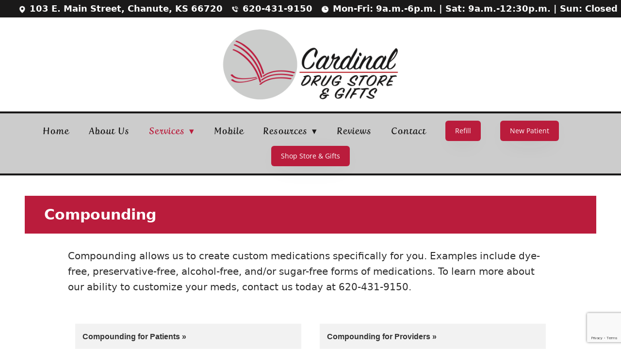

--- FILE ---
content_type: text/html; charset=utf-8
request_url: https://www.rxwiki.com/frag/marketing/compound/marketing_compound?utm_source=8c33d6bc-e094-4f86-b9f0-b144162fe6a0&utm_medium=widget&utm_campaign=m-compound
body_size: 4132
content:
<!doctype html>
<html>
  <head>
    <meta charset="utf-8">
    <meta content="width=device-width, initial-scale=1" name="viewport">
    <title>Marketing Compound</title>
  <link rel="stylesheet" href="/sites/all/themes/tseven/css/marketing_compound.css" media="all">
  <script type="text/javascript" src="/sites/all/modules/contrib/jquery_update/replace/jquery/1.8/jquery.js?v=1.8.2"></script>
  <script type="text/javascript" src="/sites/all/themes/tseven/js/iframeResizer.contentWindow.min.js"></script>
  </head>
  <body>

<div id="pcmi-content-wrapper" class="clearfix">
          <h2 class="compoundingTitle first-child"><a href="/frag/marketing/content/marketing_compound/c72972ff-a6ab-45da-9bc1-1bd59db60796/field_audience/Compounding_for_Patients/marketing_compound?utm_source=8c33d6bc-e094-4f86-b9f0-b144162fe6a0&utm_medium=widget&utm_campaign=m-compound">Compounding for Patients » </a></h2>
          <h2 class="compoundingTitle"><a href="/frag/marketing/content/marketing_compound/18bc950b-e0d6-42ac-95c5-9f32ec85d31f/field_audience/Compounding_for_Providers/marketing_compound?utm_source=8c33d6bc-e094-4f86-b9f0-b144162fe6a0&utm_medium=widget&utm_campaign=m-compound">Compounding for Providers » </a></h2>
          <div class="blockContainer">
            <div class="blockMedea">
            
            <script>
			var jscriptArray = {'En':[], 'Es': []};
</script>
		<script>
		jscriptArray['En'].push({
			uuid : 'eaf48371-0769-4b18-8826-1ce16b260ee9',
			title : 'Compounding Introduction',
			description : 'Pharmacist Anyssa S. Garza, PharmD overviews compounding',
			thumbnail : 'https://www.rxwiki.com/sites/files/styles/scald_playlist/public/rxwiki/compounding_2.jpg',
			thumbnail_videos_list: 'https://www.rxwiki.com/sites/files/styles/scald_playlist_videos/public/rxwiki/compounding_2.jpg',
			poster: 'https://www.rxwiki.com/sites/files/styles/scald-drxmin-thumb/public/rxwiki/compounding_2.jpg'
			});

		</script>
      		<script>
		jscriptArray['Es'].push({
			uuid : '36616f1c-3750-46a3-9390-0e001df25152',
			title : 'Introducción a los medicamentos compuestos',
			description : 'Introducción a los medicamentos compuestos',
			thumbnail : 'https://www.rxwiki.com/sites/files/styles/scald_playlist/public/rxwiki/mike_3.jpg',
			thumbnail_videos_list: 'https://www.rxwiki.com/sites/files/styles/scald_playlist_videos/public/rxwiki/mike_3.jpg',
			poster: 'https://www.rxwiki.com/sites/files/styles/scald-drxmin-thumb/public/rxwiki/mike_3.jpg'
			});

		</script>
       
 

<div class="styledLang-wrap" id="language">
    <div class="styledLang en selected" data-language="En">English</div>
    <div class="styledLang es " data-language="Es">Español</div>
</div>
<div id="sfp-player-wrap">
    <div id="player_0" class="flowplayer"
    data-key="$308815410216848">


   <div class="fp-playlist">
   <a href="http://v1.rxwiki.com/eaf48371-0769-4b18-8826-1ce16b260ee9.mp4"></a>   </div>
    <div id="sfp-playlist">
        </div>
    </div>
</div>






<!-- ####################################### KALTURA ################################ -->

<!-- /*
found a bug on live site - missing thumbnail on 3rd video - some database issue? probably jus tno entry for that dropdown thumbnail


2 video playlist, works
http://semur-dev.rxwiki.com/atripla

finished, works
semur-dev.rxwiki.com/crestor

broken, even on live site
http://www.rxwiki.com/jardiance
  page missing next video box
  missing currently playing
  missing sfp variables inside object taht defines playlist sources


*/ -->

<style>
.kaltura-player-wrap{
    width: 100%;
    display: inline-block;
    position: relative;
}
.kaltura-player-wrap #dummy{
  margin-top: 56.25%;
}
#videoPlayer{
  position:absolute;
  top:0;
  left:0;
  left: 0;
  right: 0;
  bottom:0;
  border:none;
}
#playlist, #player-vjs-playlist{
  width: 100%;
}
</style>
 
<script>
    //nessesary to have the kaltura video iframe not throw any errors
	var $ = jQuery; 
</script>

<!-- uncomment this to use the non-cached player -->
<script src="/sites/all/themes/tseven/js/kaltura-lib.js"></script>
 
<div class="kaltura-player-wrap">
    <!--  inner pusher div defines aspect ratio: in this case 16:9 ~ 56.25% -->
    <div id="dummy"></div>
    <!--  the player embed target, set to take up available absolute space   -->
    <div id="videoPlayer" itemprop="video" intemscope itemtype="http://schema.org/VideoObject"></div>
</div>

<script>
    (function($) {

        $.fn.kalturaPlayer = function(options) {

            
            var playerId = ($(this) !== undefined) ? $(this).attr('id') : 'videoPlayer';
            var kalturaId = (options.kalturaId !== undefined) ? options.kalturaId : 101;
            var kalturaUi = (options.kalturaUi !== undefined) ? options.kalturaUi : 23448200;

                        dbug = (options.dbug !== undefined) ? options.dbug : 0;

            //@@@
            //http://stackoverflow.com/questions/24020643/change-vast-ads-dynamically-with-media-in-kaltura
            //http://player.kaltura.com/modules/KalturaSupport/tests/kBind_kUnbind.qunit.html
            //http://player.kaltura.com/docs/api#mediaProxy.entry
            //http://player.kaltura.com/modules/KalturaSupport/tests/StandAlonePlayerMediaProxyOverride.html

                        var flashvars = {};
  
                        var videoEntry = (options.videoEntry !== undefined) ? options.videoEntry : false;


             
            function initMediaProxy(language) {

                //overload to default language
                if (language == null || language === undefined)
                    language = "En";

                //assert videoEntry cannot be empty
                if(videoEntry==false)
                    return;

                var entry = {
                    title: videoEntry[language][0]['title'],
                    description: videoEntry[language][0]['description'],
                    thumbnail: videoEntry[language][0]['poster'],
                    uuid: videoEntry[language][0]['uuid'],
                };

                var mediaProxy = {
                    'entry': {
                        "thumbnailUrl": entry.thumbnail,
                        "name": entry.title,
                        "description": entry.description, 
                    },
                    'sources': [{
                        "src": "http://v1.rxwiki.com/" + entry.uuid + ".ogg",
                        "type": "video/ogg;"
                    }, {
                        "src": "http://v1.rxwiki.com/" + entry.uuid + ".webm",
                        "width": "624",
                        "height": "352",
                        "bandwidth": "740352",
                        "type": "video/webm; codecs='vp8, vorbis'",
                    }, {
                        "src": "http://v1.rxwiki.com/" + entry.uuid + ".mp4",
                        "width": "640",
                        "height": "360",
                        "bandwidth": "1101824",
                        "type": "video/mp4; codecs='avc1.42E01E, mp4a.40.2'",
                    }]
                }
                return mediaProxy;
            }

            // build up the initial mediaProxy object with the default language
            var mediaProxy = initMediaProxy("En");

            $("#language > div").bind("click", function() {

                // hilight currently selected element
                $("#language > div").removeClass("selected");
                $(this).addClass("selected");

                // get the language from the HTML tag on the link
                var language = $(this).attr("data-language");

                // rebuild mediaProxy with a new langauge
                mediaProxy = initMediaProxy(language);
  
                // reinitiate the player with a new video
                var kdp = $('#' + playerId).get(0); 
                kdp.sendNotification('cleanMedia'); 
                kdp.sendNotification('changeMedia', { 'mediaProxy': mediaProxy });  
            });

            function buildVideoPlayer() {

                                flashvars.watermark = {
                    plugin: false
                }

                flashvars.forceMobileHTML5 = false;
                                flashvars.mediaProxy = mediaProxy;

                                flashvars.controlBarContainer = {
                    "plugin": true,
                    "hover": true
                }

                                flashvars.autoPlay = false;

                                flashvars.adsOnReplay = true;
                flashvars.enableCORS = true;
                flashvars.debugMode = false;
                flashvars.debugLevel = 0;
                flashvars.autoMute = false;
  
                kWidget.embed({

                    'targetId': playerId,
                    'wid': '_' + kalturaId,
                    'uiconf_id': kalturaUi,

                    'flashvars': flashvars, 
                });
            }

                        buildVideoPlayer();

        } //end kalturaPlayer
    })(jQuery);
</script>
<script>
  //initiate the kaltura player
  $("#videoPlayer").kalturaPlayer({
 
    kalturaId : 101,
    kalturaUi : 23448200, 

    //video settings
    videoEntry : jscriptArray //main video object with links to video url/name/description for the available languages
  });
</script>   
            </div>
            <div class="clearfix"></div>
            <div class="blockText">
  <h2 class="contentTitle">What is Compounding?</h2>  <p>Compounding provides an innovative way for pharmacists to customize medications to fit the needs of their patients. The art of compounding utilizes modern medicine while still holding true to the roots of the profession of pharmacy.</p>

<p>Compounding pharmacies can produce unique dosage forms based on patient preferences and/or restrictions. Examples include dye-free, preservative-free, alcohol-free, and/or sugar-free forms of medications. Many compounds are specialized medication combinations or compounded in other forms that are not otherwise commercially available.</p>

<p>Your pharmacist is trained in compounding a wide variety of ointments, gels, syrups, suspensions, suppositories, capsules and other formulations that can make medications easier to take, address any special health problems, or just simply get you feeling better, faster.</p>

<p>Compounded medications are generally safe and effective for most patients who have talked to their doctor about their health and how a compounded medication can help them.</p>

<p>Medications are compounded and dispensed to patients only upon receipt of a valid patient-specific prescription.</p>

<p>Compounding requires a relationship between the patient, physician, and pharmacist. Together, they will work together to provide an alternative treatment option when and if the currently available treatment options are not the best fit for you.</p>
</div>

          </div>



<div class="blockContainer">
  <div id="node-attr">
    <div id="node-attr-body">
         
     
           
            
      <div class="attr-set">
        <div class="attr-label attr-inline">Source</div>
        <div class="attr-content block-links">
       <a href="http://www.rxwiki.com" target="_blank">RxWiki</a>         </div>
      </div>
      <div class="attr-set">
        <div class="attr-label attr-inline">Managing Editor</div>
        <div class="attr-content block-links"> <a href="/people/anyssa-garza-pharmd" target="_blank">Anyssa Garza, PharmD</a> </div>
      </div>
    </div>
  </div>
 
 
 	</div><!-- blockContainer -->     
</div>



<script type="text/javascript">

/*var mcWin = window.parent;

window.onload = function() {
	var mcWidth = jQuery('body').width();
  var mcMedia = jQuery('body .blockMedea');
	var mcBodyH = jQuery('body').height();
	var mcBodySH = document.body.scrollHeight;
	var mcDocSH = document.documentElement.scrollHeight;
	var mcDocOH = document.documentElement.offsetHeight
	var mcHeight = Math.max(mcBodyH, mcBodySH, mcDocSH, mcDocOH);
	if (jQuery('#sfp-player-wrap').length > 0) {
    var mcMediaHt = mcMedia.height();

    if(mcMedia < mcWidth*0.90) {
  	  mcHeight = mcHeight-mcMedia+mcWidth*1.3;
    }
	}
  var mcString = String(mcHeight);

    mcWin.postMessage(
      mcString,
      "*"
    )
}*/
</script>
</body>
</html>


--- FILE ---
content_type: text/html; charset=utf-8
request_url: https://www.google.com/recaptcha/api2/anchor?ar=1&k=6Len-tgUAAAAAAAh3MVh7yaa7tKcpzy9i7h7tOT0&co=aHR0cHM6Ly93d3cuY2FyZGluYWxkcnVnc3RvcmUuY29tOjQ0Mw..&hl=en&v=PoyoqOPhxBO7pBk68S4YbpHZ&size=invisible&anchor-ms=20000&execute-ms=30000&cb=mop47asyb9z4
body_size: 48685
content:
<!DOCTYPE HTML><html dir="ltr" lang="en"><head><meta http-equiv="Content-Type" content="text/html; charset=UTF-8">
<meta http-equiv="X-UA-Compatible" content="IE=edge">
<title>reCAPTCHA</title>
<style type="text/css">
/* cyrillic-ext */
@font-face {
  font-family: 'Roboto';
  font-style: normal;
  font-weight: 400;
  font-stretch: 100%;
  src: url(//fonts.gstatic.com/s/roboto/v48/KFO7CnqEu92Fr1ME7kSn66aGLdTylUAMa3GUBHMdazTgWw.woff2) format('woff2');
  unicode-range: U+0460-052F, U+1C80-1C8A, U+20B4, U+2DE0-2DFF, U+A640-A69F, U+FE2E-FE2F;
}
/* cyrillic */
@font-face {
  font-family: 'Roboto';
  font-style: normal;
  font-weight: 400;
  font-stretch: 100%;
  src: url(//fonts.gstatic.com/s/roboto/v48/KFO7CnqEu92Fr1ME7kSn66aGLdTylUAMa3iUBHMdazTgWw.woff2) format('woff2');
  unicode-range: U+0301, U+0400-045F, U+0490-0491, U+04B0-04B1, U+2116;
}
/* greek-ext */
@font-face {
  font-family: 'Roboto';
  font-style: normal;
  font-weight: 400;
  font-stretch: 100%;
  src: url(//fonts.gstatic.com/s/roboto/v48/KFO7CnqEu92Fr1ME7kSn66aGLdTylUAMa3CUBHMdazTgWw.woff2) format('woff2');
  unicode-range: U+1F00-1FFF;
}
/* greek */
@font-face {
  font-family: 'Roboto';
  font-style: normal;
  font-weight: 400;
  font-stretch: 100%;
  src: url(//fonts.gstatic.com/s/roboto/v48/KFO7CnqEu92Fr1ME7kSn66aGLdTylUAMa3-UBHMdazTgWw.woff2) format('woff2');
  unicode-range: U+0370-0377, U+037A-037F, U+0384-038A, U+038C, U+038E-03A1, U+03A3-03FF;
}
/* math */
@font-face {
  font-family: 'Roboto';
  font-style: normal;
  font-weight: 400;
  font-stretch: 100%;
  src: url(//fonts.gstatic.com/s/roboto/v48/KFO7CnqEu92Fr1ME7kSn66aGLdTylUAMawCUBHMdazTgWw.woff2) format('woff2');
  unicode-range: U+0302-0303, U+0305, U+0307-0308, U+0310, U+0312, U+0315, U+031A, U+0326-0327, U+032C, U+032F-0330, U+0332-0333, U+0338, U+033A, U+0346, U+034D, U+0391-03A1, U+03A3-03A9, U+03B1-03C9, U+03D1, U+03D5-03D6, U+03F0-03F1, U+03F4-03F5, U+2016-2017, U+2034-2038, U+203C, U+2040, U+2043, U+2047, U+2050, U+2057, U+205F, U+2070-2071, U+2074-208E, U+2090-209C, U+20D0-20DC, U+20E1, U+20E5-20EF, U+2100-2112, U+2114-2115, U+2117-2121, U+2123-214F, U+2190, U+2192, U+2194-21AE, U+21B0-21E5, U+21F1-21F2, U+21F4-2211, U+2213-2214, U+2216-22FF, U+2308-230B, U+2310, U+2319, U+231C-2321, U+2336-237A, U+237C, U+2395, U+239B-23B7, U+23D0, U+23DC-23E1, U+2474-2475, U+25AF, U+25B3, U+25B7, U+25BD, U+25C1, U+25CA, U+25CC, U+25FB, U+266D-266F, U+27C0-27FF, U+2900-2AFF, U+2B0E-2B11, U+2B30-2B4C, U+2BFE, U+3030, U+FF5B, U+FF5D, U+1D400-1D7FF, U+1EE00-1EEFF;
}
/* symbols */
@font-face {
  font-family: 'Roboto';
  font-style: normal;
  font-weight: 400;
  font-stretch: 100%;
  src: url(//fonts.gstatic.com/s/roboto/v48/KFO7CnqEu92Fr1ME7kSn66aGLdTylUAMaxKUBHMdazTgWw.woff2) format('woff2');
  unicode-range: U+0001-000C, U+000E-001F, U+007F-009F, U+20DD-20E0, U+20E2-20E4, U+2150-218F, U+2190, U+2192, U+2194-2199, U+21AF, U+21E6-21F0, U+21F3, U+2218-2219, U+2299, U+22C4-22C6, U+2300-243F, U+2440-244A, U+2460-24FF, U+25A0-27BF, U+2800-28FF, U+2921-2922, U+2981, U+29BF, U+29EB, U+2B00-2BFF, U+4DC0-4DFF, U+FFF9-FFFB, U+10140-1018E, U+10190-1019C, U+101A0, U+101D0-101FD, U+102E0-102FB, U+10E60-10E7E, U+1D2C0-1D2D3, U+1D2E0-1D37F, U+1F000-1F0FF, U+1F100-1F1AD, U+1F1E6-1F1FF, U+1F30D-1F30F, U+1F315, U+1F31C, U+1F31E, U+1F320-1F32C, U+1F336, U+1F378, U+1F37D, U+1F382, U+1F393-1F39F, U+1F3A7-1F3A8, U+1F3AC-1F3AF, U+1F3C2, U+1F3C4-1F3C6, U+1F3CA-1F3CE, U+1F3D4-1F3E0, U+1F3ED, U+1F3F1-1F3F3, U+1F3F5-1F3F7, U+1F408, U+1F415, U+1F41F, U+1F426, U+1F43F, U+1F441-1F442, U+1F444, U+1F446-1F449, U+1F44C-1F44E, U+1F453, U+1F46A, U+1F47D, U+1F4A3, U+1F4B0, U+1F4B3, U+1F4B9, U+1F4BB, U+1F4BF, U+1F4C8-1F4CB, U+1F4D6, U+1F4DA, U+1F4DF, U+1F4E3-1F4E6, U+1F4EA-1F4ED, U+1F4F7, U+1F4F9-1F4FB, U+1F4FD-1F4FE, U+1F503, U+1F507-1F50B, U+1F50D, U+1F512-1F513, U+1F53E-1F54A, U+1F54F-1F5FA, U+1F610, U+1F650-1F67F, U+1F687, U+1F68D, U+1F691, U+1F694, U+1F698, U+1F6AD, U+1F6B2, U+1F6B9-1F6BA, U+1F6BC, U+1F6C6-1F6CF, U+1F6D3-1F6D7, U+1F6E0-1F6EA, U+1F6F0-1F6F3, U+1F6F7-1F6FC, U+1F700-1F7FF, U+1F800-1F80B, U+1F810-1F847, U+1F850-1F859, U+1F860-1F887, U+1F890-1F8AD, U+1F8B0-1F8BB, U+1F8C0-1F8C1, U+1F900-1F90B, U+1F93B, U+1F946, U+1F984, U+1F996, U+1F9E9, U+1FA00-1FA6F, U+1FA70-1FA7C, U+1FA80-1FA89, U+1FA8F-1FAC6, U+1FACE-1FADC, U+1FADF-1FAE9, U+1FAF0-1FAF8, U+1FB00-1FBFF;
}
/* vietnamese */
@font-face {
  font-family: 'Roboto';
  font-style: normal;
  font-weight: 400;
  font-stretch: 100%;
  src: url(//fonts.gstatic.com/s/roboto/v48/KFO7CnqEu92Fr1ME7kSn66aGLdTylUAMa3OUBHMdazTgWw.woff2) format('woff2');
  unicode-range: U+0102-0103, U+0110-0111, U+0128-0129, U+0168-0169, U+01A0-01A1, U+01AF-01B0, U+0300-0301, U+0303-0304, U+0308-0309, U+0323, U+0329, U+1EA0-1EF9, U+20AB;
}
/* latin-ext */
@font-face {
  font-family: 'Roboto';
  font-style: normal;
  font-weight: 400;
  font-stretch: 100%;
  src: url(//fonts.gstatic.com/s/roboto/v48/KFO7CnqEu92Fr1ME7kSn66aGLdTylUAMa3KUBHMdazTgWw.woff2) format('woff2');
  unicode-range: U+0100-02BA, U+02BD-02C5, U+02C7-02CC, U+02CE-02D7, U+02DD-02FF, U+0304, U+0308, U+0329, U+1D00-1DBF, U+1E00-1E9F, U+1EF2-1EFF, U+2020, U+20A0-20AB, U+20AD-20C0, U+2113, U+2C60-2C7F, U+A720-A7FF;
}
/* latin */
@font-face {
  font-family: 'Roboto';
  font-style: normal;
  font-weight: 400;
  font-stretch: 100%;
  src: url(//fonts.gstatic.com/s/roboto/v48/KFO7CnqEu92Fr1ME7kSn66aGLdTylUAMa3yUBHMdazQ.woff2) format('woff2');
  unicode-range: U+0000-00FF, U+0131, U+0152-0153, U+02BB-02BC, U+02C6, U+02DA, U+02DC, U+0304, U+0308, U+0329, U+2000-206F, U+20AC, U+2122, U+2191, U+2193, U+2212, U+2215, U+FEFF, U+FFFD;
}
/* cyrillic-ext */
@font-face {
  font-family: 'Roboto';
  font-style: normal;
  font-weight: 500;
  font-stretch: 100%;
  src: url(//fonts.gstatic.com/s/roboto/v48/KFO7CnqEu92Fr1ME7kSn66aGLdTylUAMa3GUBHMdazTgWw.woff2) format('woff2');
  unicode-range: U+0460-052F, U+1C80-1C8A, U+20B4, U+2DE0-2DFF, U+A640-A69F, U+FE2E-FE2F;
}
/* cyrillic */
@font-face {
  font-family: 'Roboto';
  font-style: normal;
  font-weight: 500;
  font-stretch: 100%;
  src: url(//fonts.gstatic.com/s/roboto/v48/KFO7CnqEu92Fr1ME7kSn66aGLdTylUAMa3iUBHMdazTgWw.woff2) format('woff2');
  unicode-range: U+0301, U+0400-045F, U+0490-0491, U+04B0-04B1, U+2116;
}
/* greek-ext */
@font-face {
  font-family: 'Roboto';
  font-style: normal;
  font-weight: 500;
  font-stretch: 100%;
  src: url(//fonts.gstatic.com/s/roboto/v48/KFO7CnqEu92Fr1ME7kSn66aGLdTylUAMa3CUBHMdazTgWw.woff2) format('woff2');
  unicode-range: U+1F00-1FFF;
}
/* greek */
@font-face {
  font-family: 'Roboto';
  font-style: normal;
  font-weight: 500;
  font-stretch: 100%;
  src: url(//fonts.gstatic.com/s/roboto/v48/KFO7CnqEu92Fr1ME7kSn66aGLdTylUAMa3-UBHMdazTgWw.woff2) format('woff2');
  unicode-range: U+0370-0377, U+037A-037F, U+0384-038A, U+038C, U+038E-03A1, U+03A3-03FF;
}
/* math */
@font-face {
  font-family: 'Roboto';
  font-style: normal;
  font-weight: 500;
  font-stretch: 100%;
  src: url(//fonts.gstatic.com/s/roboto/v48/KFO7CnqEu92Fr1ME7kSn66aGLdTylUAMawCUBHMdazTgWw.woff2) format('woff2');
  unicode-range: U+0302-0303, U+0305, U+0307-0308, U+0310, U+0312, U+0315, U+031A, U+0326-0327, U+032C, U+032F-0330, U+0332-0333, U+0338, U+033A, U+0346, U+034D, U+0391-03A1, U+03A3-03A9, U+03B1-03C9, U+03D1, U+03D5-03D6, U+03F0-03F1, U+03F4-03F5, U+2016-2017, U+2034-2038, U+203C, U+2040, U+2043, U+2047, U+2050, U+2057, U+205F, U+2070-2071, U+2074-208E, U+2090-209C, U+20D0-20DC, U+20E1, U+20E5-20EF, U+2100-2112, U+2114-2115, U+2117-2121, U+2123-214F, U+2190, U+2192, U+2194-21AE, U+21B0-21E5, U+21F1-21F2, U+21F4-2211, U+2213-2214, U+2216-22FF, U+2308-230B, U+2310, U+2319, U+231C-2321, U+2336-237A, U+237C, U+2395, U+239B-23B7, U+23D0, U+23DC-23E1, U+2474-2475, U+25AF, U+25B3, U+25B7, U+25BD, U+25C1, U+25CA, U+25CC, U+25FB, U+266D-266F, U+27C0-27FF, U+2900-2AFF, U+2B0E-2B11, U+2B30-2B4C, U+2BFE, U+3030, U+FF5B, U+FF5D, U+1D400-1D7FF, U+1EE00-1EEFF;
}
/* symbols */
@font-face {
  font-family: 'Roboto';
  font-style: normal;
  font-weight: 500;
  font-stretch: 100%;
  src: url(//fonts.gstatic.com/s/roboto/v48/KFO7CnqEu92Fr1ME7kSn66aGLdTylUAMaxKUBHMdazTgWw.woff2) format('woff2');
  unicode-range: U+0001-000C, U+000E-001F, U+007F-009F, U+20DD-20E0, U+20E2-20E4, U+2150-218F, U+2190, U+2192, U+2194-2199, U+21AF, U+21E6-21F0, U+21F3, U+2218-2219, U+2299, U+22C4-22C6, U+2300-243F, U+2440-244A, U+2460-24FF, U+25A0-27BF, U+2800-28FF, U+2921-2922, U+2981, U+29BF, U+29EB, U+2B00-2BFF, U+4DC0-4DFF, U+FFF9-FFFB, U+10140-1018E, U+10190-1019C, U+101A0, U+101D0-101FD, U+102E0-102FB, U+10E60-10E7E, U+1D2C0-1D2D3, U+1D2E0-1D37F, U+1F000-1F0FF, U+1F100-1F1AD, U+1F1E6-1F1FF, U+1F30D-1F30F, U+1F315, U+1F31C, U+1F31E, U+1F320-1F32C, U+1F336, U+1F378, U+1F37D, U+1F382, U+1F393-1F39F, U+1F3A7-1F3A8, U+1F3AC-1F3AF, U+1F3C2, U+1F3C4-1F3C6, U+1F3CA-1F3CE, U+1F3D4-1F3E0, U+1F3ED, U+1F3F1-1F3F3, U+1F3F5-1F3F7, U+1F408, U+1F415, U+1F41F, U+1F426, U+1F43F, U+1F441-1F442, U+1F444, U+1F446-1F449, U+1F44C-1F44E, U+1F453, U+1F46A, U+1F47D, U+1F4A3, U+1F4B0, U+1F4B3, U+1F4B9, U+1F4BB, U+1F4BF, U+1F4C8-1F4CB, U+1F4D6, U+1F4DA, U+1F4DF, U+1F4E3-1F4E6, U+1F4EA-1F4ED, U+1F4F7, U+1F4F9-1F4FB, U+1F4FD-1F4FE, U+1F503, U+1F507-1F50B, U+1F50D, U+1F512-1F513, U+1F53E-1F54A, U+1F54F-1F5FA, U+1F610, U+1F650-1F67F, U+1F687, U+1F68D, U+1F691, U+1F694, U+1F698, U+1F6AD, U+1F6B2, U+1F6B9-1F6BA, U+1F6BC, U+1F6C6-1F6CF, U+1F6D3-1F6D7, U+1F6E0-1F6EA, U+1F6F0-1F6F3, U+1F6F7-1F6FC, U+1F700-1F7FF, U+1F800-1F80B, U+1F810-1F847, U+1F850-1F859, U+1F860-1F887, U+1F890-1F8AD, U+1F8B0-1F8BB, U+1F8C0-1F8C1, U+1F900-1F90B, U+1F93B, U+1F946, U+1F984, U+1F996, U+1F9E9, U+1FA00-1FA6F, U+1FA70-1FA7C, U+1FA80-1FA89, U+1FA8F-1FAC6, U+1FACE-1FADC, U+1FADF-1FAE9, U+1FAF0-1FAF8, U+1FB00-1FBFF;
}
/* vietnamese */
@font-face {
  font-family: 'Roboto';
  font-style: normal;
  font-weight: 500;
  font-stretch: 100%;
  src: url(//fonts.gstatic.com/s/roboto/v48/KFO7CnqEu92Fr1ME7kSn66aGLdTylUAMa3OUBHMdazTgWw.woff2) format('woff2');
  unicode-range: U+0102-0103, U+0110-0111, U+0128-0129, U+0168-0169, U+01A0-01A1, U+01AF-01B0, U+0300-0301, U+0303-0304, U+0308-0309, U+0323, U+0329, U+1EA0-1EF9, U+20AB;
}
/* latin-ext */
@font-face {
  font-family: 'Roboto';
  font-style: normal;
  font-weight: 500;
  font-stretch: 100%;
  src: url(//fonts.gstatic.com/s/roboto/v48/KFO7CnqEu92Fr1ME7kSn66aGLdTylUAMa3KUBHMdazTgWw.woff2) format('woff2');
  unicode-range: U+0100-02BA, U+02BD-02C5, U+02C7-02CC, U+02CE-02D7, U+02DD-02FF, U+0304, U+0308, U+0329, U+1D00-1DBF, U+1E00-1E9F, U+1EF2-1EFF, U+2020, U+20A0-20AB, U+20AD-20C0, U+2113, U+2C60-2C7F, U+A720-A7FF;
}
/* latin */
@font-face {
  font-family: 'Roboto';
  font-style: normal;
  font-weight: 500;
  font-stretch: 100%;
  src: url(//fonts.gstatic.com/s/roboto/v48/KFO7CnqEu92Fr1ME7kSn66aGLdTylUAMa3yUBHMdazQ.woff2) format('woff2');
  unicode-range: U+0000-00FF, U+0131, U+0152-0153, U+02BB-02BC, U+02C6, U+02DA, U+02DC, U+0304, U+0308, U+0329, U+2000-206F, U+20AC, U+2122, U+2191, U+2193, U+2212, U+2215, U+FEFF, U+FFFD;
}
/* cyrillic-ext */
@font-face {
  font-family: 'Roboto';
  font-style: normal;
  font-weight: 900;
  font-stretch: 100%;
  src: url(//fonts.gstatic.com/s/roboto/v48/KFO7CnqEu92Fr1ME7kSn66aGLdTylUAMa3GUBHMdazTgWw.woff2) format('woff2');
  unicode-range: U+0460-052F, U+1C80-1C8A, U+20B4, U+2DE0-2DFF, U+A640-A69F, U+FE2E-FE2F;
}
/* cyrillic */
@font-face {
  font-family: 'Roboto';
  font-style: normal;
  font-weight: 900;
  font-stretch: 100%;
  src: url(//fonts.gstatic.com/s/roboto/v48/KFO7CnqEu92Fr1ME7kSn66aGLdTylUAMa3iUBHMdazTgWw.woff2) format('woff2');
  unicode-range: U+0301, U+0400-045F, U+0490-0491, U+04B0-04B1, U+2116;
}
/* greek-ext */
@font-face {
  font-family: 'Roboto';
  font-style: normal;
  font-weight: 900;
  font-stretch: 100%;
  src: url(//fonts.gstatic.com/s/roboto/v48/KFO7CnqEu92Fr1ME7kSn66aGLdTylUAMa3CUBHMdazTgWw.woff2) format('woff2');
  unicode-range: U+1F00-1FFF;
}
/* greek */
@font-face {
  font-family: 'Roboto';
  font-style: normal;
  font-weight: 900;
  font-stretch: 100%;
  src: url(//fonts.gstatic.com/s/roboto/v48/KFO7CnqEu92Fr1ME7kSn66aGLdTylUAMa3-UBHMdazTgWw.woff2) format('woff2');
  unicode-range: U+0370-0377, U+037A-037F, U+0384-038A, U+038C, U+038E-03A1, U+03A3-03FF;
}
/* math */
@font-face {
  font-family: 'Roboto';
  font-style: normal;
  font-weight: 900;
  font-stretch: 100%;
  src: url(//fonts.gstatic.com/s/roboto/v48/KFO7CnqEu92Fr1ME7kSn66aGLdTylUAMawCUBHMdazTgWw.woff2) format('woff2');
  unicode-range: U+0302-0303, U+0305, U+0307-0308, U+0310, U+0312, U+0315, U+031A, U+0326-0327, U+032C, U+032F-0330, U+0332-0333, U+0338, U+033A, U+0346, U+034D, U+0391-03A1, U+03A3-03A9, U+03B1-03C9, U+03D1, U+03D5-03D6, U+03F0-03F1, U+03F4-03F5, U+2016-2017, U+2034-2038, U+203C, U+2040, U+2043, U+2047, U+2050, U+2057, U+205F, U+2070-2071, U+2074-208E, U+2090-209C, U+20D0-20DC, U+20E1, U+20E5-20EF, U+2100-2112, U+2114-2115, U+2117-2121, U+2123-214F, U+2190, U+2192, U+2194-21AE, U+21B0-21E5, U+21F1-21F2, U+21F4-2211, U+2213-2214, U+2216-22FF, U+2308-230B, U+2310, U+2319, U+231C-2321, U+2336-237A, U+237C, U+2395, U+239B-23B7, U+23D0, U+23DC-23E1, U+2474-2475, U+25AF, U+25B3, U+25B7, U+25BD, U+25C1, U+25CA, U+25CC, U+25FB, U+266D-266F, U+27C0-27FF, U+2900-2AFF, U+2B0E-2B11, U+2B30-2B4C, U+2BFE, U+3030, U+FF5B, U+FF5D, U+1D400-1D7FF, U+1EE00-1EEFF;
}
/* symbols */
@font-face {
  font-family: 'Roboto';
  font-style: normal;
  font-weight: 900;
  font-stretch: 100%;
  src: url(//fonts.gstatic.com/s/roboto/v48/KFO7CnqEu92Fr1ME7kSn66aGLdTylUAMaxKUBHMdazTgWw.woff2) format('woff2');
  unicode-range: U+0001-000C, U+000E-001F, U+007F-009F, U+20DD-20E0, U+20E2-20E4, U+2150-218F, U+2190, U+2192, U+2194-2199, U+21AF, U+21E6-21F0, U+21F3, U+2218-2219, U+2299, U+22C4-22C6, U+2300-243F, U+2440-244A, U+2460-24FF, U+25A0-27BF, U+2800-28FF, U+2921-2922, U+2981, U+29BF, U+29EB, U+2B00-2BFF, U+4DC0-4DFF, U+FFF9-FFFB, U+10140-1018E, U+10190-1019C, U+101A0, U+101D0-101FD, U+102E0-102FB, U+10E60-10E7E, U+1D2C0-1D2D3, U+1D2E0-1D37F, U+1F000-1F0FF, U+1F100-1F1AD, U+1F1E6-1F1FF, U+1F30D-1F30F, U+1F315, U+1F31C, U+1F31E, U+1F320-1F32C, U+1F336, U+1F378, U+1F37D, U+1F382, U+1F393-1F39F, U+1F3A7-1F3A8, U+1F3AC-1F3AF, U+1F3C2, U+1F3C4-1F3C6, U+1F3CA-1F3CE, U+1F3D4-1F3E0, U+1F3ED, U+1F3F1-1F3F3, U+1F3F5-1F3F7, U+1F408, U+1F415, U+1F41F, U+1F426, U+1F43F, U+1F441-1F442, U+1F444, U+1F446-1F449, U+1F44C-1F44E, U+1F453, U+1F46A, U+1F47D, U+1F4A3, U+1F4B0, U+1F4B3, U+1F4B9, U+1F4BB, U+1F4BF, U+1F4C8-1F4CB, U+1F4D6, U+1F4DA, U+1F4DF, U+1F4E3-1F4E6, U+1F4EA-1F4ED, U+1F4F7, U+1F4F9-1F4FB, U+1F4FD-1F4FE, U+1F503, U+1F507-1F50B, U+1F50D, U+1F512-1F513, U+1F53E-1F54A, U+1F54F-1F5FA, U+1F610, U+1F650-1F67F, U+1F687, U+1F68D, U+1F691, U+1F694, U+1F698, U+1F6AD, U+1F6B2, U+1F6B9-1F6BA, U+1F6BC, U+1F6C6-1F6CF, U+1F6D3-1F6D7, U+1F6E0-1F6EA, U+1F6F0-1F6F3, U+1F6F7-1F6FC, U+1F700-1F7FF, U+1F800-1F80B, U+1F810-1F847, U+1F850-1F859, U+1F860-1F887, U+1F890-1F8AD, U+1F8B0-1F8BB, U+1F8C0-1F8C1, U+1F900-1F90B, U+1F93B, U+1F946, U+1F984, U+1F996, U+1F9E9, U+1FA00-1FA6F, U+1FA70-1FA7C, U+1FA80-1FA89, U+1FA8F-1FAC6, U+1FACE-1FADC, U+1FADF-1FAE9, U+1FAF0-1FAF8, U+1FB00-1FBFF;
}
/* vietnamese */
@font-face {
  font-family: 'Roboto';
  font-style: normal;
  font-weight: 900;
  font-stretch: 100%;
  src: url(//fonts.gstatic.com/s/roboto/v48/KFO7CnqEu92Fr1ME7kSn66aGLdTylUAMa3OUBHMdazTgWw.woff2) format('woff2');
  unicode-range: U+0102-0103, U+0110-0111, U+0128-0129, U+0168-0169, U+01A0-01A1, U+01AF-01B0, U+0300-0301, U+0303-0304, U+0308-0309, U+0323, U+0329, U+1EA0-1EF9, U+20AB;
}
/* latin-ext */
@font-face {
  font-family: 'Roboto';
  font-style: normal;
  font-weight: 900;
  font-stretch: 100%;
  src: url(//fonts.gstatic.com/s/roboto/v48/KFO7CnqEu92Fr1ME7kSn66aGLdTylUAMa3KUBHMdazTgWw.woff2) format('woff2');
  unicode-range: U+0100-02BA, U+02BD-02C5, U+02C7-02CC, U+02CE-02D7, U+02DD-02FF, U+0304, U+0308, U+0329, U+1D00-1DBF, U+1E00-1E9F, U+1EF2-1EFF, U+2020, U+20A0-20AB, U+20AD-20C0, U+2113, U+2C60-2C7F, U+A720-A7FF;
}
/* latin */
@font-face {
  font-family: 'Roboto';
  font-style: normal;
  font-weight: 900;
  font-stretch: 100%;
  src: url(//fonts.gstatic.com/s/roboto/v48/KFO7CnqEu92Fr1ME7kSn66aGLdTylUAMa3yUBHMdazQ.woff2) format('woff2');
  unicode-range: U+0000-00FF, U+0131, U+0152-0153, U+02BB-02BC, U+02C6, U+02DA, U+02DC, U+0304, U+0308, U+0329, U+2000-206F, U+20AC, U+2122, U+2191, U+2193, U+2212, U+2215, U+FEFF, U+FFFD;
}

</style>
<link rel="stylesheet" type="text/css" href="https://www.gstatic.com/recaptcha/releases/PoyoqOPhxBO7pBk68S4YbpHZ/styles__ltr.css">
<script nonce="mAGT7dn0yjAufnQpX8fX4Q" type="text/javascript">window['__recaptcha_api'] = 'https://www.google.com/recaptcha/api2/';</script>
<script type="text/javascript" src="https://www.gstatic.com/recaptcha/releases/PoyoqOPhxBO7pBk68S4YbpHZ/recaptcha__en.js" nonce="mAGT7dn0yjAufnQpX8fX4Q">
      
    </script></head>
<body><div id="rc-anchor-alert" class="rc-anchor-alert"></div>
<input type="hidden" id="recaptcha-token" value="[base64]">
<script type="text/javascript" nonce="mAGT7dn0yjAufnQpX8fX4Q">
      recaptcha.anchor.Main.init("[\x22ainput\x22,[\x22bgdata\x22,\x22\x22,\[base64]/[base64]/[base64]/ZyhXLGgpOnEoW04sMjEsbF0sVywwKSxoKSxmYWxzZSxmYWxzZSl9Y2F0Y2goayl7RygzNTgsVyk/[base64]/[base64]/[base64]/[base64]/[base64]/[base64]/[base64]/bmV3IEJbT10oRFswXSk6dz09Mj9uZXcgQltPXShEWzBdLERbMV0pOnc9PTM/bmV3IEJbT10oRFswXSxEWzFdLERbMl0pOnc9PTQ/[base64]/[base64]/[base64]/[base64]/[base64]\\u003d\x22,\[base64]\\u003d\\u003d\x22,\x22wrXCt8KLfsOzccOUw5zCu8KDHsOFEsKYw7YewpcEwp7CiMKOw7Qhwp5Aw6TDhcKTEsKBWcKRaBzDlMKdw6IvFFXClsOkAH3DrSjDtWLCl0gRfwrCqRTDjUtpOkZLScOcZMO0w7ZoN07CnxtMMMKGbjZ4wo8Hw6bDj8K2MsKwwojChsKfw7NHw4xaNcKsOX/DvcO6ZcOnw5TDjT3ClcO1wp0GGsO/HiTCksOhKGZgHcOIw57CmQzDvMOaBE4bwqPDumbChsOGwrzDq8OSVRbDh8KXwq7CvHvCt3Ycw6rDi8Kpwroyw7QuwqzCrsKowoLDrVfDkMKTwpnDn05Rwqhpw4wBw5nDusKJesKBw58ZMsOMX8KJQg/CjMKewqoTw7fCrj3CmDoMYgzCnicbwoLDgBkBdyfCvS7Cp8ODYcKBwo8aaRzDh8KnBVI5w6DCncOew4TCtMKYRMOwwpFNDFvCucOwbmMyw4XChF7ChcKGw6LDvWzDukXCg8KhQWdyO8Kyw7weBkLDs8K6wr4GGmDCvsKSUsKQDiMyDsK/[base64]/wphJTDJ2UHJvwoMlw7fDqsK+K8KiwrLDkE/CscO2NMOew59Zw5ENw6kCbExJZhvDsA18YsKkwpRodjzDrMOHYk9+w6NhQcOyKMO0ZxMew7MxFsO2w5bClsK4Zw/[base64]/w6DDiELCnjfCkCgqe8Omw4RXw4TDihjDmnzCgTMmK1zDnnjDrWQHw7EuRU7CvcO1w6/DvMOcwpFzDMOTO8O0L8OWTcKjwoUww44tAcOmw4Qbwo/DlFYMLsO+dsO4F8KMJgPCoMKIDQHCu8KZwoDCsVTClWMwU8OIwq7ChSwkSBx/wpvCtcOMwo4sw6ECwr3CvRQow5/DrcOmwrYCEmfDlsKgAF1tHVjDtcKBw4Uqw71pGcK0f3jCjHQSU8Krw7fCiRBQFngnw5fCvBJ+wqYCwr/CmUPDsmNJAcKdWnzCisKDwqYxSwrDkBXCqRxuwrnDkcK6ecOTw7Bnw5LCucK7BE1wL8O7w57CgsKRR8OtRRPDu2lmSsKuw4/[base64]/Cp8Ogw5Y6wr/DhMK/wrzDmBU5wocmAGjDlwcVw4jDjhbDs2xFwqLDpnfDkCzChcK+w7pbJsOcEsKzw4rDlMK5X0EGw7zDn8O8GCVKRcO3Tw3DsAQhw5nDnGFCSsOCwrgPOg7DoSJBw5/DtMO1wowcwqxUw7PDjcO2wpoXK1PCj0F5wpxIwoPCscOFfsOqw67DiMKGVBlxw7l7KsO7A0/CoGV2dg/CjMKkSR/DusKyw6TDghtawqfDpcOjwrQHw63CvMO7w53DpsKTNMOpZ3B9F8Ofwp4SGFfCosK6w4rCqGHDvMKJw5bCusKLFVVeP03ClWXClsOeP33Dl2PDkFfCp8KUw4R5wodzwrrCs8K1woPCo8KgfGHDr8KNw5NYXC82wod6PcO1KsKpB8KHwpVYwrrDmMOBw6VQVMKmwq/DkiI7wp3DlsOTQ8KswqU1eMOecsKSAMOsbMOww5nDkHbDhMKmcMK7dR3DsCfDsFU2wo88wp3DlUzCvC3CgsK3CsKuZA3DisOoL8KPd8OcOSzCj8OpwqTDlgZJR8OdPsKmwoTDvD7DkMK7wrnDl8KESsKDw4fCtsOxw7/DsEsROMKoLMOuIiRNWsOYfX/Dix3DisKCIMKhRMK1wrbCq8KhOSzDhcKUwpjCrhJKw5vCskgcbsOQbTFpwqvDnDPDucKUw5/[base64]/CusOLQV/CgMKQVUfChMKAFmpOw63Dp8KLwqLDoMO9AgkFTMKnw51QKXV3wrghPcK1XsKWw5leVcKGBRkiesO5A8KUw53DosOSw403ccOOKA/[base64]/CtzLCj37Drw8JwrpUw5YiasOOwoc9HCxnwqPDhALDq8OJIcKeAHHDmcKNw5zClEQ7woMHeMODw7MQw7p5KsKkfMOWwpRMBkM+O8OCw7d+F8OCw7/CpMOGUMKMGsOLw4HCi28wHCELw4svXWTDhQDDnm9Owp7DkRlNdMO/w5HDjsOrwr5Zw5nCrXZeDsKvVsKdwqVvw5/[base64]/DrsOgw6fCiFY5wozDuEU3RgxzVMKow58Fw4t9wr55D1nDs2slwpwdVEPCq0vDrRPDrMK8w4PCvw5GOcOIwrbDjcOZDVYpU39Hw5Y0TcOWw5/[base64]/CtsOIw5HCvUvDkHtBKRoqScK5X8K6TsOgKsKQwqtywqBOw5I0LsOaw6Nce8O0VGcPVsOZwrZtw67CsS8hSz5Iw490wovCgRxvwrXDv8OxYysRIcKzAFTCrgrCrMKMUcOxDErDtk/Cn8KXWcKDwqJJwoTCkMKHKkDCgcO7UWZMwoZzWjDDglbDmjjDtnTCmVJBw60Nw7pSw4tDw6wRw5DDrcOUF8K/SsK4wqbChsOpw5ZuZcOQCyfCl8KCw7fCuMKIwoYLIGvCgXrCkcOgMhMkw4/[base64]/[base64]/DisOAbMOsw7JFw6LDgBXCjEs1w5BLw6jDshPDgzBJIcOqN2DDlsKMIynDvgoWOMKawp/DocKYXcKkFHNiw6x9CsKlw5zCvcKFw6LCj8KFTRstwoTCqQFLIcOJw6XCswEMNi7Dp8KRwoQMw7TDi0BzWMKbwqDCuxXDiE1DwqzCmcO/w4bCicOTw7xIUcOSVHMWW8OqYXJzbz9Mw4vDqgA5wq5NwoNWw4/DhFpCwpvCuDsWwp4swqRnAgrDtcKDwo1Xw6pWOj9Aw5dmw63CmcOnFwNuJjLDjULCo8KPwr3Drw0Mw4Jew7fDljbCmsK2w7PCnmJEw71/w6cvSsKjwo3DkDnDr2EWUHpGwpHCgD3DggfCsiFTwo/CuwbCvRgxw5oHw4vCsBvCosKKZMKXw5HDvcOJw6o0Ogd5w71FHMKfwpDCqkPCl8KEw7cWwpHCjMKWw7bCpgFmworDiC5pEcOIKSpXwpHDpcOhw6PDtSd9fsK/I8OPw55OScOQPmhCwqYifsOhw79Rw548w5DCqUQ5w5LDn8Kow7PClMOtKHEYK8OsGCnDkjDDgwd/w6fCn8KLwpTDjAbDpsKDHQLDgsK/woXCtcORbgXCgmnCmEs5w7/DiMKgAsKoXcKdw6NYwpTDncOewq4Iw7zDs8OQw5HCtwfDkmh5Z8O3wqYwKHfCj8KXw4LCusOqwqnCpA3CrsOFw4DDoSLDjcKNw4TCn8KTw6xcFygNCcOPwrxZwrBAL8O0Jy03VcKDHnHDu8Kcf8KLw6DCsA7Cij8lakthwpnDuw8de3/Dt8K/Dj3CicOmw4R1O2jCvzrDksOgwogZw7vDrcOTbx7CmMORw7kNU8KTwrfDpsK/AgEgUEnDnnBQwqRaO8KYB8Ovwr0lwo8Cw6PCoMKVAcKvw5hLwojCkMKBwq4uw5nCnnbDmMOLT3V0wqrCjW8FM8KxScORwoTCsMObwqDCqzTClsKFAnkCw77Co0zDoHLCrkbDg8KgwpkLwoXCm8OrwoFcZTN9B8O9UxckwqDCsilZNRs7bMO0QcOswr/DgC4vwr3DpRB4w4rDtsOWwqN5wrPCq0zCp1/CrMKlZcOaL8Odw54+wr9pwoXCrMO+aEI2ZB/[base64]/DjXCo1tdwohOw5xVw4clw48rwpjCosOxwoM/R8KxTgDCmMK5wrpMwrbDgHLDisOlw7c8YFlMw5bDucKQw5xFEQh7w5/CtFTCgMOZX8KCw4HCjVNSwod7wqFDwqvCrsK6w5ZcaHXCkxnDhjrCtsK/fsK3woMhw4PDpMOkJB/[base64]/CpWrDvgDDn8OAw63CgTbCkcK/OMKSw7Z2wqbCmGAdLQo5GcKzNABcLcObG8KYYALCixvDpMKvIBYSwogPw4BywrbDg8KXS14OY8Kiw5vCn3DDliTCkcOJwr7Ct00RfCgqw7tQwpjCsQTDrn/CqhZow7PCpg7DnwjCnBXDj8Kyw5Q5w4NBFU7DrMKiwooFw4YbEcOtw4zDhcOiw7LClAVBw53CusKiJMKYwp3DjsOGw5Bjw73CgMO2w4gWwq/CqcOXw5dvw6LCmXYLwrbCusKJw6tdw74Yw7EKA8OzfzjDvFvDgcKOwoA9wqPDqMOPVm/CpsKWw67ClFFAG8KDw7JdwrPCt8KqVcKrGTPCuSnCohzDv2c+I8KmUCbCt8O2wodBwow4UcOAwqjChy3Cr8O5dU/DrEs8BMOkUcK0MD/CiTXCiCPDgB1pIcKywrbCsBR2PlpjVRg4fGhRw4p+IR/DnVbDvsK2w43Dh3keMQHDkzsJfVDCmcOjwrUvUsK/[base64]/wqPDgcK7w7XCkSFoacOxwojCkcO2wp4Yc1/DjMO8w6IOT8K7wrrCtsKnwr/CsMKuw7TDszrDvcKnwrQ7w5JZw5Q2J8O3dcOSw7kaL8Kew6rCisOsw7JJexMzcjbDtUzDpFHDp2HCq34NY8KEUsOQFcOaRQJPw70+DRHCqSHCucO9M8KFw7bCgyJuwpJTLsOzFsKDwpR/UMKBfcKbLS5bw7hAex5qecO6w7XDgxzChyF3w5fCgMKQScKZwofDnwXCm8Ovc8OaKRVUPsKwDixqwqsRwrgFw5Yvw5k/[base64]/w5rCu8O0w7XCkzvDk2fDo8KVwpcWw4QhZhQRwrbCpxXCgMKIwr8Iw6PDpcOwWsOGw6pJw6ZtwpzDsn3DscONMj7DosOAw5fDi8OuZMK3wrZww6RdTWBkbiUiOj7DklxBw5A7w6TDvsO7w5nDj8OFBcOWwpw0ZsKbWsOjw6LCnVcUIQPCgnrDhh3DlMK/w5fDmcOUwpd7w4AeQB/DlCzCvFTDmjHDqsOFw793Q8OrwoZ8Y8OSa8OPBsKCw5TCoMOnwpx0w7NCwoXDtQ0qwpc5wpLDtXBNI8OsOcOXw4fDjMKZUDIEw7TDnggSUSttBWvDicKNXsKDcg5oB8OyTMKdw7fDqcOmw4jDhMK3YVHCi8OGfcOZw7/CmsOKfF/DqWgGw5XCjMKrHSTCucOAw5zDnTfCs8OidMOqfcO4bcKGw6/CocOgAsOkwqB4w7ZsIMO1w6htwpsUJXRpwqNZw6XDrsOWw6dfwoDCs8OUwrt0w7bDnFDCk8O/wpPDs2Y5fMKkw6HDkHhkw6FlesOVw6MQCsKMJjd7w5Yze8ORMkgHw6cPw60wwqtldWF6MDrDj8OrcDrCvQ0Uw6/DusKpw4zDvh3Dq0nCmsOkw4gsw6XCn21EXsK8w6h7w6HDiArDiDnClcKxw6bCmEjCtsOdwq3CvmTDp8OPw6zCssKSwo7CqERoRsKJw48Ywr/Dp8OZSnbDscOVeHHCrRrDhSdxwrzDhhHCr0PCqsKoTVrCpsK1woJiUsKiShUPA1fDqVEJw794EhbCnh/DiMOmwr4vwpxLw65vDcOTwqg7KcKnwrEAKjgXw6LDg8OmO8OvSjgmwqpdScKKwqhdGxNKw7XDrcOQw7gdZEnCisKCGcO1w5/CtcOWw6LClhHCiMK/SBrDqw7Co3bCmRVMBMKXwpXCqRzCt1szYQjCrRw7w6jCvMOLC3pkw71pwpBrwqDDscOvwqoew6cMw7DClcKDBsKpRsK0McKqwrzClcKowqMeAcOxRFBew4nCscKjaFthIkdlZUxnw5HComgEMC0/SGjDvzHDiQzCr29Pwq3DoRYdw4jClyPCmsOBw6FGaA89F8O4J0TCpcKCwowibD3CpXFyw4XDsMKnVcOfEAbDuVY5w5cYwoYgD8O/C8O8w6PCnsOpw4V8Aw57dULDphzDpWHDjcOIw4YrZMK5woLDvV0rJWfDnHPDh8KUw5HDpjA/w4nCh8OdIsOwDkJiw4jCkWdQwoJuZsO4wqjClnbCj8KswpVtHsO8w7fDhQ/Dlw7DrMOaB3Blw5kxCW5KZMKmwrYMN3rCnMOkwqgTw6LDusKQHz8Ew6thworDn8K4aAhWXMOROQtKwqYTwpbDiUA8EsKowr0KL01/AXtsPEc0w4E8esKbG8KwXjPCtsOvaVTDr0fCu8KtdcOQdGVQQcK7w5J7bsOXVATDgsObY8KUw5xVwp8CBH3Dk8ObTMK8EGPCucK6w7YFw4MWw5bCh8Ogw6p+TEIuScKyw6kGFcOUwpERwqYPwpVDJcKHXmfCv8O7L8KGf8O/[base64]/CqsOuw7LCo35IwpBlwpLDtMOxY8KnwoXCgwkYwrNUQGfDmwHDpAM4w7IhBQbDgRQQwr1lw7F/PcKiQSVNw6QtYsKpKEcpw71Lw6vCkn8Ww5V6w4dEw4zDqwhUMDBrA8KuF8KFF8KtIHMVfsK6wp/Cr8ORwoUNDcKaY8KKw4LDjMK3IcO/[base64]/[base64]/[base64]/wpMKeCfCoQ8SKsKPwrTCkQBow5HChg/ChcOFwpXDuzfDvcKwD8KKw63DoxTDjcOWwpTDjEPCvyp/[base64]/CrsKAwoFXFHnCmcKgwrTDu0ZOfMOXw5bDnsKGG1zDisOMw68NGnRew6IWw6vDj8OmMsOKw6LCjMKLw54Ew5B+wqcmw6bDrMKFbsOEQ3TClMKERGc+aCrDowNtTnrCs8KcUcKqwpIzw5wow6FZw77Cg8Krwoxcw6zCnsKIw5pLw6/[base64]/MMKAw7bDoCc6HcKVD2jDlREJw5crRyzClMOyw5YHwrrDp8KPFV9UwqNybwVtwoxcPsOLw4doc8OnwqbCq1o0wp3DhcOTw4wVTyFYP8Ohdzt2wp5rB8KZw5nCp8OXw78awrbDnltuwpBWwrt8RS8rFsOYM0fDkwzCncOCw5sIw783w6JYWlZ2GMKnBinCscKBR8O/PxNfTWjDo3dkw6DDrV1WLsKzw7JdwqBTw686wqJuWXw/IcOjW8K6w41uwocgw6/DgcOgTcKYwo0ddyZRdcOcwrt9LSQARiYpwqrDq8ObPMKyG8OjTTrCkRnDpsObC8KkakhVw43Cq8O4a8O5wrILH8KlM3DCmsOIw6bCoUTCkTkfw4PCpcOTw6wOY0NKPMKRJg/Csx/Cg10ywpPDi8Ohw6/DvB/[base64]/CvsKEwqzCpTshwrPDpsKzwosBwrDDoR5Qwp/DvsKrw4J8wosSKcK5DcOGw7PDohh5XwxiwpXDusKRwpjCsl3DlnzDlQ3ChlDCqxfDuVcqwqQreSDCjcKow7LCjcKswrlAGj/CscK5w4nDt20OKsKqw6HDoiJmwpFdK3UmwqsKJkDDhFwvw5oENEJ2woPClUMOwrZGMMK2WhnDr1fDgMOUwrvDvMKHccO3wrsIwr/CscK3wq1kJ8Ocw6DChMKLNcKbeBPDvMOjLSbDn2NPP8KTwpnCscOea8OedsK7wozChxzDuFDDlEHChTzCtsOxCRkDw6BXw6nDucKcJXbDqmPDjxwvw6HCl8K1MsKfwps7w7Niwr/CiMOSUcOoC0LClMK6w4vDlwfCoXPDtsKuw6N9AcOaF0AfV8KHDMKOE8KXEkk4QMKlwpUrVlrCgMKca8OIw7opwpZPQlt9wpxFwrHDs8Kca8KXwpQOw5fCoMKswq3DjxsUQMKAw7TDpmvDisKaw4EVwpUuwp/CvcO9wq/[base64]/CnsO6JSHDrgIvw5ROAkVaI8OZw6VkJsKjw7/[base64]/wpg4wrxBw4AtasKWeMOYw5nDkMOnIMKgJj7DnysIXcOuworDq8O/w6EyfcOBGcOhwo3Dp8ODak1wwprCqHrChMO3GcOuwrfChxXClDFyO8OeEyJyMsOFw7tQw4MbwpTCuMOZMCxgw5DCgnPCuMKjWxFHw5bDrhHCtsObwoTDlVLDmRklL1TDhTI5PcK/wrrCqBDDp8O4PSHCuR91CWFyb8K+Z03CtMKmwpBFwqAMwrpUGMKGwqXDqcOIworDil/CimcdJ8KCFsOmP0bDksOySyQVasOLGU0IBzzDosOVwrXCv2/[base64]/w74Gw7nCiDzDlcO0w5wsfk8Dwq1Gw4x5w4/DiDPCscO/w641wrYtw7jDmGxaClvDmCjCv3l6OygNUcKmwqZBZcO8woPCvsKFPsODwqPCisOUFiFVGHXDgMOyw68xbBjDuWZoIiwlE8ORAirCtMKtw6wYTTZLKSHCu8KgFMKeOsOQwpXDvcOWXVLDn1jDtCMDw5XDvMOCQW/ChzglTDnDmwZ+wrQsEcOaWTHDqSTCocKgUD1qClbDiFsIw4AmJ0QUwrMGwoAefVjDusOawrDCmXAxasKRGsKCScOtU20TGcKOM8KOwrg6wp7CrjlTDxHDkBo/K8KPBExxJxULH3MOIBXComzDh2vDj1s+wrYSw7VZbsKCNX4fAMKww7DCrcOzw5/[base64]/Cv0cQw7d0wqthA8O0woPDlVgFwonCjkbCjMOdI8O+w5c/ScKOeix/[base64]/[base64]/DisO8wqkwUjcTPMOUwqRkKsKhw7Ziw6rCtcO5EWJbw6XCuSIiw73Ds19DwqMiwphBQ0jCqMOpw5bCq8KUXw3CilvCs8K5KMO3wqZHamnDk3/Dg09FE8O5w6swaMKFKi7CtAPDvj9twqtPaz3Dq8Khwq4ewqTDlGXDtmBucy1eM8OhcTAbwqxHGsOew69Mwp1WWjczw54ow6rDhsOIL8O9w4/CoifDpkUjSHHDjMK1NhcWw5vCvxPDkcKBwoctQyDDn8OLMn/ClMOiRSkDUcKHLMOkw4h5HQ/DqcOyw6zDoDfCr8OxPsK/ZMK4IcO5fCd+LcKJwrbCrmMpwp8lIVbDtzfDgDrCocO4KSEaw6XDocOawqrCrMOEwoE+wq4Xwp0Yw6d/[base64]/DlwYQw45Kw4HDihbDpyszOcO8CsOESCRtwo1afcKHEMO+UgV7K2/Dog3DqHPCkxfDnsO5asOJwrPDlQ1yw5MSQ8KMBCjCocOSw5FzZFAww68Xw5lhT8OMwosaDn/DlCYWwqd1w64UdGI7w4nDoMOWf1/[base64]/DoXMnwqTCnsK6w5YwNMK5w6hSIcKjwpADM8KnwoPCqsKiVsODG8K0w4LCiGDDp8OZw5YYZMO7P8KCZ8Oew53Cu8OQRsOsalXDuX4Fw51Dw5bCucO7f8OIHMOkJcO2KCoOBQPCqD3CisKaHANww4IHw6LDoUxQNArCkjt4e8OELcO9w4jDn8OQwo/CgAjCjXrDuHpcw6XCjAfCgMO8wpnDnC/[base64]/Dk8KWHsKMw7pzWcOKYMKmHMK3P0QFwr1hwplhwoxcwrnDmTRNwrJsEWDCgHEMwoPDlMOpNgIRUXR5QWPDt8O/wr3DpzN4w68dChVoP199wrMTY1wqD3sgImrCoChrw7bDrxXCh8K7w6XCrGN9BUo6w5DDpWDDvMOtw69Cw7pIw4bDkMKEwoQ/fSrCosKTwpYPwptvwqbCk8KYw6HDindRWD5ww5FUG2omBCPDuMKTw6t3RXBbfE04wprCk0rDr1TDmTTCoBzDp8KxXR4owpbDrCFiwqLCjMOsMB3DvcOlTsKrwqRvTMKew5BrD0PCs3jDuSHDgWpxw65mw5cTAsKkwrgZw41XPANww5PChA/DmFURw6pKehfCv8OMZxYnw64kVcO4EcOCwqHDqcOOYhxewrMnwo8eE8OZw6w7CcKFw6VsN8KXw5dLOsOtwoY2WMKfEcOkWcK/HcOcLcO0Eg/Co8O2w49DwqfDpBHCoU/[base64]/H1LDssKuVsKYwqrDp8KvUwzCrTvDsW9Ew5fCosKvw7YIwrvCi17DtX/[base64]/[base64]/DrBjDkMKEw6TDksK+FcOTwoDCnMOgwrHCsSw5wosDS8KMwplgwqFrw6DDnsOHBXPCv1zCuCp2woBUCsKQwo/Cv8OjccK+wo7CicOFw48SIBHDksOhwqbDrcOePFPDjGcuwpPCpBs8w5PCj1zCvh1zcEdbcMORMERkXxTCvH/Cv8Oiwo3CiMOYEXzDj0/CphU+egLCt8O/w5l2w5BZwrNXwq5VYB7CqCLDkMODe8OAJ8KxYAgnwp7ChVoIw4HCs1HCoMOHbMOXbRvCrcOEwrHDlcOTw60Pw4vDk8OTwr/CqVdXwrdsFFzDpsK/w7HCnMK/[base64]/[base64]/DuUHCmsOfCsKkwrsvJjzDmsOPaMOewqZkw5Now6swTcKMUHcpwrl1w60NMcK8w4LDrVEFY8OVTwRbwoXDgcOZwpwDw4ggw74/wp7DusKvacOUDMO5wolqwr/DkVrClcKESTt4TsO5SsK5XkgLZGPCmMOnT8Kiw6QpGMKfwqtDw4VTwqF2XMKLwrjCssOOwqYVHsKvY8O2di3Dg8KtwpbDscKbwqDCu2FCGsOhwpnCt31ow7rDoMOSFcOzw6bCgsO8W3BVw7bCiDwXwr/Cr8KwZkcJdMOgbhDDisOQwrDDijAHOsK+NSXDscK1dFotRMOjOjRnw5fDulYXw6UwMXvDscKnwrDDmMODw6TDscK9fMOPwpDCtcKxTMOMw5nDj8OdwqPDs2RLCcOWwr/CosKWw6kzTCEtZMKMwp7Dvjwsw5lFwqDCq2lbwpPDvnjCusKdwqTDocOrwp3DisKzccOzfsKwWsKTwqVjwo82wrFHw5nCncKAw6wIdMOxHVjChjjDljXDjsKFwpXChXfCuMKHWR5cXQfClx/DgsKvBcKVZ1vCkcK9I1gtWMKUX0jCt8KrEsODw6t5TUkxw5zDi8KNwpPDvCUwwqTDjsK/bMK9A8OKYiPDnkdpXyjDrmzCqBnDsD0TwqxFH8OKwo54N8KTXsK2K8Kjwop0J27DoMKww4ELH8O1wrJqwqvCkC4rw7HCvj9qRV1gUgTCtcKfwrZYwqPDu8KOw55nw4nCsUwtw6hTV8O8eMOYU8KuwqjDisKIKhLCq0c3wpJswpcSwr5Dwpp3E8Kcw4/[base64]/Cj8OzwrkwwpnDlHlOw6Zrwq3DoEIYwrnCpTlcwoLDu8OOLigKRcKNw44zaGDDoWvCgcKMwpU9w4rCo0nDmsOMw60jc1pUwqNdwrvCoMKvU8KOwrLDhsKEwqsSw57CisO3wrc0DcO+wphUw5fDlCENQ1oow7/DtCUFw7TCqMKRFsOlwqgeBMO0esOPwoIvwoPCpcO6wrzDlEPDqS/DsHfDrxfCpsKYCmbDoMKZw5NRXgzDnzXCjzvDhi/Dkis9wojCgMOlOm4QwqEaw7XDvsKQwqUbMsO+WsKhw4lFwpgnWMOgw4TCrMOwwoNwQsKrHA3CqinClsKBRFLCiTRpKsO9wrovw5vCrMKIPC/ChiMAO8KRLsKMDAsPw58sGMKOD8OnS8OKwrlcw7tCVsOqwpclYDEpwoF1ccO3wo1yw7kww6jDr2c1GMKOwrpdw643wr3CgsOPwqDCoMKuc8OEVDYWw41BPsOdw6bCllfChsK/w4TCmMKlLFzDhibCiMKDaMOjHX83KHIXw7/DoMO1w58dwoNGw6ZJw41GIwNvHlBcwrvCpUEfP8Orwp/Du8KwIC3DgcKUe3B2wrx3JMO4wo7Dr8OBwr91J2RMwoVJTcOqPTHDosOCwq9vw63Cj8OfXsKAT8OqbcKPXcKXw7zDnsOTwpjDrhXDv8Ohf8OBwpcwIE7CoAvDi8OjwrfCq8KHw6HDlm3Co8ODw7wwXMOjPMK3S1JMw6h2w7pGanQ1IMOtcwHCpgvCnMO/RAzCrGzCiG8AJcKtwpzChcOUwpNWw7oowolVdcO2DcK6FsK+w5IhQMK9w4UzMQzDgsKkYcKVwq3ClsKYMsKLfiDCrFBpw49uShrCiywnIsOcwprDvn/[base64]/[base64]/CkMO7Wi7DgCUPG3/CmXTDj8Kfw4ZuCGXDuG7CpsKewqo1wqbCj3TDpxhbw4rCqyDCm8OvEFw+K3jCnT3Dn8OiwpLChcKIQC/Cg3bDncO8a8Okw5zCnRhuw74TI8KqWQduasOvw5g8wrbDuWBcNMKIABBmw7nDqMO/w5jDn8KRw4LDvcKxw5k3NsKewo8uwo/Dt8KyRWQpwprCncKbwqbClcKlScKjw6UUDnJgw4QJwoZTOEpUw6I+J8KvwrUPFjPDnA84aTzCgsKLw6rDpcOxw45jEl3CrADCuCHDuMOSLizCvQ/CucKnw7dbwqnDiMKSU8KZwrM5GglhwqrDp8KHfR5gKsOGO8ORBU3Cm8O0wplmVsOSFikWw6jCu8Kvf8OFw7LDhHPCm3sAfAIdLnjDpMKJwqbComEhP8OEB8OfwrPDp8OBdcO5wrINIMONwpAjwrIWwr/CgMKIV8Kaw4zDrcOsW8Onw6DDr8OOw7XDjB3Duy9sw5BKC8KDw4bCh8OQRsOjw5zDn8O4ej5lw63Cr8OgEcKfI8KSwr4zFMOhOMKKwopLVcK/Byh1w4fDl8OgDiIvL8K9woTCpx5Qam/[base64]/[base64]/R8O4w4AJRG9Fwp9ew6sXMXsTwqjCh3nDhGYQbcKISxvClsOiMUxSBkDDpcOywo/CiiwofsOjw7bCi2dQLXnDmAzDh1MEwoh1AsKOw4/CmcK3NDtMw67CqybDijNiwpIZw7DCn0ozWCAywr/CosK2DsOGIjvClwXDkMKhw4HDvUJ7FMKcUVrCkQLCkcKqwqpGZC/Cr8K/TzoDRSDDmcOawqRHw7bDl8O/w4jCvcOxwr/[base64]/DkyvCl8KNw7PDkCDDkk8iCsK2JhbCkGfCmsOiwoYdWcKVMAMgZMO4w53CmSPCpMKEQsO3wrLDlsKOwoUmbAzCoF7DnCcew6EEw67Dj8Kiw7rCm8Kbw77DnSxzacKlf2UKYH3Dpn8uwpHDkH3ClWbCgMOVwrtqw4cmMsK1dMObYMKpw7dkYA/DkcKuw6gLR8O8aRnCusKwwofDpcOmSkzClTocMMKuw6nChnjDu1HCgX/CjsKONcOGw79OJMOmWiU2EsO5w5jDmcKdwp5DdWTDkMOHwq7Cu0rDkkDDhQIjKMOnTMOYwo7DpcO5wp/Dqx3Dj8KcRMK9L07Du8OLw5BhHEfDliPCssKKUThsw5x5w6RZw7ddw63CtcKoSMOnw7LDmcOsVQpqw78kw6dHbsOaG2pqwp5OwrXCoMOPcCRuAMOSwq/Ch8KDwqDCnDo8HsOjIcKjAjEZSTjCtQkBwq7DrcKuwpnDn8KUw6rDisOpwrBuwpTCsRIwwqF/NTpXGsKRw4/Dhn/DmyTDvnJpwrXCpsKMBBnCgHl8KnjDq1bCvU5dwp9Mw5HCnsKNw4PDvg7DkcKmw7PDqcOSwoJjbMO0DMO4EB5vOGc0fsKcw5Q6wrxCwodIw4w1w6F7w5wYw6vDjMO2Ei4MwrFqekLDlsKCH8Kqw5XCkMK6e8OHLiLDnhHCl8K8YS7CnsKgwp/CmcOOesODVsOrPcK+YUTDqMKAaBA0w6l3FsORw4wow5jDrsKtFgZAwq8eHsO4OcKDHmXDrUjDkcKHHcO0aMOpfMORRF12w4ovw5gpw4wCIcOqw7/CvR7Dg8Oxw7vDjMK6w57DicOfw63CiMOSwqzDozlfDXNIcsO9wrUQRivCiBTDmHHDgMKTHMO7w7siWMOyFMKPW8ONS39nA8OuIGluGT7CkwbDgBxocMOqw7LDusKtw4oQGi/Dl34Yw7PDgjnCn0BIwrvDmcKACwPDg1XCjsOjKHDDtX7CssO1KMKPRcKyw5jDkMKfwpAEw47CqMOMLQjCnBbCuE3Cimd2w53Dn24Ld08IHcOPacOqw4PDlsKmQcOLwo0id8OHwqfDo8OVw5DDnMKBwr3CiB3ChAjDsmtZO3TDvS3CmxLCgMObKsOqU3cnJ1/CgsOUC1/Dg8OMw53DiMOaLTg3wrnDuErDj8Kxw7Vrw7AqC8KNGMKab8K4ER/DnE/CnsOpI1xDw4JxwqlWw4TDuxEfSkg9M8OOw7JZRi3CkMKHRcK5HMKXw4tAw63DkBTChF/[base64]/w7jDm11qG1o7w6LDs0DChVo8HTJPRsKSwpUbbsOsw4HDmwUQC8OGwrbCi8KIPcOQIcOnwr1YZ8OAKDoWEcOVw5XCh8K7wq9Gw70/UH7CnQjDjcKUw7TDj8KhLQNRcWQnMRbDmA3CohbDkQZwwoTCjHvCngPCnMOcw78MwpscGzxcesOywqLDlDMgwqXCoQZswp/CkW9aw7omw4R7w5wgwqfCnMOqfcO/wo9WPVJEw4zDnV/Dv8KxVSpSwoXCpUoUHcKbeCA/AzdYMMORwp/Dj8KLc8Oawq3DgwTDpi/CoDENw7TCsTjDphrDpsOQdXkpwrDDuDDDlX/Ck8KKVm8/aMKFwq91BxvCicOxw43Ci8KPU8OGwp4oQy4+THDCgyLCnMOHPMKQanvCvW1MdMKAwpN1w6BiwqTCosOxwpjCgMKeIMOnbg/CpsOHwqvCvlVFwpUyDMKDwqZKQsOVYFfDqHrCsCoLL8KobGDDjsKtwrXCvR/CpjnCucKNbnNLwrbCliPDgXzCnDlQBsKZXsO4CVrDvcKgwobCucK9OybChHMSL8ORE8Ovwqgtwq/Cm8KYD8Olw4jDiQzCoQ3CvjABdMK4UHAjw7PCml9QX8OAw6XCrnzDrn8Lwotxw747M0DDtVfCvG/[base64]/wo8awqV8wpJnwrJrHcKMAmcoAFbDucKZw6llw5MzCMOHw7ZYw7jDqkXClsKtecKKw6DCnsK6TcK3wpTCssKMb8OmcMKUw7TDuMOCwoEWwokVwqPDnl4hwrTCqRLDqsKjwpp6w5LCmsOifmvCvsOJPQ7DoVPChMKOGg/CtsOqwpHDnnIxwqpTw4JZdsKFMkxfJChBw65iwpfDryMDHsOUHsK5asOtwqHClMOcBBrCqMOPcMKmO8KJwrxVw4dKwqvDssOZwqBKwozDqsOPwqBpwrrDvVbCpBM9woMSwq17w6/DgABHQ8KJw5nDqsOsBngLQsOJw5dTw5rCo10Sw6fDg8OmwpbDh8KXwoDCrsOoDcO6wpgYwpAzwosDw4DCmjNJw5fChRjCrX3DpgQKY8OywpsewoMrKMKfwrzDsMKgDCrCsj9zelnCjsKCKcKiwpjDiDnCqH8IJMO7w7t/w6liNy0xw6/Dh8KIQsOFUsKtwqJwworDoiXDrsOkJ3LDlxvCtsOiw5F+ODbDt0NCwoItw7UxEmzDtcOxw5RPCWzCgsKDbjHDtG49wpLCpQDCkGDDpD0mwoHDpTfDgB5wNDs3w6/CqDvDhcKjUVw1NcOHAQXCr8Ohw5bCsy/CjMKmRGF8w61Gw4VKWzLDoAHDjcOJw4YJw4PCpjTDnCtXwrzDhwdtGEQHwpgJwrbDhMOww48Gw59AJcOwKGNcAShbZW/[base64]/[base64]/Dn8OGJlTDthVSGxN7woLCjlcFwqViOnnChMOzwrXClDzCuF7DtTULw4DDmMK5w6Jiw4M7XxLCu8Kcw7PDi8KhGcOHAcOrwpN3w48QXSTDiMKvwr/CowIzR0/[base64]/DtMOFecK+wr1Fw4MOK2jCq8K3FT4/[base64]/wrbCncKhw7BiTcK8wpHDnnh1CMKsNRvCqVbClmoiwp/CkMKAMg9lw5jDhR3CvsORG8K/w6MSw78zw7QCTcOVGMKsw5jDkMODDzJdw47DjMKVw5ZKc8O4w4vCthrCiMO0w48+w6vCv8KxwoPCvsO/w43Dr8KTw6MGw5XCtcODcXkbV8Kzw6TDusKzw59SGgYzwrokRULCuTfDicOWw4rCpsKAVsKkVTTDlG8mwrElw6RHwrjCoSbDtMOVZjLDu2jDusK6wr3DiiLDjlnCgsOuwqVIHAjCsD0qwqUZw7dYw6cfM8OXEF5xw53CjsOTw7vCnXLDkR/[base64]/DiMOVcHHDph9cSGhzwotywosgw4rCqMKqwrfCpsK5woUHSwvDs0cqw6DCqcKlbhhpw59Cw5xdw7bCn8KPw6rDtsKvXjVMwpdrwo9dTyDCjMKNw44Hwp9IwrBPazHCqsKadDI6KgrCqcOdMMOVwrLDgsO1UsK/w4AFY8Khwqw+wpbCg8KQblpvwqMFw59ZwqM+w7jDv8KUScKew5MhdyDDo3Ygw44NdRoKwqpwwqXDqcOpwrPDrsKew70swqNcF3zDm8KMwozCqk/CuMOkVMKgw47Ct8KPa8KuOsOrdirDk8K9aUrDncKjPMKHcDXDssOSNMOaw4YJAsKLw73DsS5XwpUkSA0wwqbCsn3DmcOPwq7DvsKjERt/[base64]/[base64]/Dv0AtwoLDiMKfw5zDo2Bjw6fDj8KmT8KRaDFWaxjDqmoNbcKdwp7Dv00QPG1WYC7CjWfDpxg3wooSb1vCpiDDrmxdPMOhw7HCgDHDt8OjRDBiwrhnRU1vw4rDs8O6w4UNwpwjw71twqzDmRUJUQ/CvxY5d8K8RMK2wqPCumDCrRrCg3k6UMO0wotPJAXDisOywrjCjxfCl8Ozw7XCimJ3OHvDvTrCjcO0wp9kw7zCvCxwwrPDqmgKw4fDi28pDMOHXcKtGsOFw49zwqnCo8O0CEnClB/Dj2nDjETDnWHCh2DClSvDr8KbGsKQZcKBPMOEB1PCu0UawoDCjGF1IBgvcwrDhWnDtS/Cq8KbF1sowqYvwodVw6jCv8ODUB1Lw6nDvsOgw6HDksKZwp/CjsOKQWfDgDdPJsOKwrDDinFWwoBTcEPCkAtTwqbCucKCbTLCn8KDfMKDw5zDpx1LOMOCwqTCt2dlOcOMw7pew4tAw7fDkgvDtGAqEsOGw4Arw64nwrYXYMOudhPDmcKxw6pPZ8KwaMKuMl3DucK0BBw4w44lw4jDvMK6bi7Cq8OlaMOHQMO6RsOZVcKhNsOvwo/CuVZdwrNedsO1OsKVw6NAw4lKecKgXMO7XcKsNcKiw4d6JS/CqgbDt8Ozwp7Ct8OzY8KCw5PDk8Khw4YnJ8KxJMOBw4cAwrYswpFywpMjwoXDrMOKwobDik58XMKTBMKgw4B/wqnCp8Kiw5QiWj4DwrLCuxtqBwjDn24mAMObw7wVwq3CryxZwpnCswPDs8OawrXDm8Opw5jDo8OowoJgH8KHJQTDtcKRPcKSJsKbwp4HwpPCg1Iiw7XDrU9/wpzDkm9AIxXDmmzDsMKHwojDkcOdw6NsKn54wr7CqsKTXsK1w6kZwqDCoMO0wqTDgMKPDMKlw6jChGJ+w4wGU1Riw68tWMOnejlLw7s6wqPCrEU9w5HCr8KxND8KSAPDjwvCl8Ocw5fCkMK0wqdKHm1xwo/[base64]/w44GRx/CvMOfw7k1w7FBPRDDocKHMMOgTXYXw7N3L3LDg8KzwqvDo8KcXGnCo1rChMK2csOaOMKFw7DDmcKgMkxVwqfCkMKbEcOCLR/[base64]/CnsO9J8K1ZgRyVsOSwo9eY8KRJ8KQw4ssdAw0SMOoQ8KcwpBhNsOwVsOqwq1vw5vDhQ3DpcOLw4/Cqm3DtsOrP0jCrsKmMcKpG8Okw5/CmwpoIsOtwprDncOdGsONwrwHw7/CtxNmw6g/d8KawqjCqMOyWMOdQznCrE82L2A2TjvCphnCiMK1PXkTwqXDj3V/wqDDtsK+w7XCusKvL0/CohrCtwDDrjEQOsOYMg8hwqnCsMOFA8OdHT0AU8KAw7oVw4XDp8OMdsKuK2HDgxXCkcKiOcOqBcOHw5gMw7XCixM5AMK5wrMKw4NCwqpCw5B8w6sQw7nDjcK6V1DDr1V+DwvCg1/DmD46Wz4Awrxww43DuMO7w683TMK5JhZTPsOUHcOqdsKgw4BMwq5SA8O/HkNJwrnCj8OBwpPDkj5MH03CmhJ1DsKeaC3Cv0fDsVjCjMOqeMOGw5rCjcOTbcO6dFvCgMO5wol8w6I4d8OkwpjDhALCpsKUUw5Vwq06wrPCky/DtyjCpmxbwrxNHBLCrcO/wrHDk8KRVsKtwpnCuSrDtWJzZSbCsxs1Y1t+woXCl8O/K8K9wqoRw7bCmHLCtcOkGWLCl8O3wonDmGAHw4xfwoPCrXTDhMOLw7Bawrs0IF3DrCnCnsOEw7I+w5fDhMKcwo7Ci8OYKigJw4XDnTJAeWHCg8KcTsOwHsKXw6BQcMK0IsONwqILMg9sHwV1wo/DrWfCi0MDDsKiUW7DksKtI0/CrMKzPMOvw5AlO0LCijQsdjjDm2Fkwo1rwrTDqWxIw6QgJ8KsUFVvBsOjw7ZSwrpwbEx+CsObwoxoaMK9IcKEUcOYOzrCvMK/[base64]/DglzCnz3DiQYgwqZWw71Nw4fCqn3CiTHCisKnZ1bCkijDksK6BcKTZg5aCWvDvHYywo3CocK0w77Cs8OjwrrDrAnCu2zDl3bDuTnDjMKVe8KfwpUzwpVmd2lYwq/CkEF8w6k0Inozw4l1BcKMTznCg3YTwrgia8OiGcKkwrlCw4PDvcOZJcO/a8OxXlw0w4LClcKaGFtXfsOAwq4wwr7Cuy/DrGbDnsKdwosIWxgVOkI2wop7w48Aw7dvw5JqKiUiOGvCnUE5w5l7wpV0w6/[base64]/ClMKxRcK/F0PDoxXCr8KFbcKUHMKPcsOywokEw5HDl01Ww5wSSsOww5DCnsKvVBAywpPCnMOpYsONUVgTw4RfMMOKwodQCsKGGsO9wpMnw4/Cu3k8A8K7MMKCaXbDjsKIBsOew7DCnA\\u003d\\u003d\x22],null,[\x22conf\x22,null,\x226Len-tgUAAAAAAAh3MVh7yaa7tKcpzy9i7h7tOT0\x22,0,null,null,null,0,[21,125,63,73,95,87,41,43,42,83,102,105,109,121],[1017145,246],0,null,null,null,null,0,null,0,null,700,1,null,0,\x22CvkBEg8I8ajhFRgAOgZUOU5CNWISDwjmjuIVGAA6BlFCb29IYxIPCPeI5jcYADoGb2lsZURkEg8I8M3jFRgBOgZmSVZJaGISDwjiyqA3GAE6BmdMTkNIYxIPCN6/tzcYADoGZWF6dTZkEg8I2NKBMhgAOgZBcTc3dmYSDgi45ZQyGAE6BVFCT0QwEg8I0tuVNxgAOgZmZmFXQWUSDwiV2JQyGAA6BlBxNjBuZBIPCMXziDcYADoGYVhvaWFjEg8IjcqGMhgBOgZPd040dGYSDgiK/Yg3GAA6BU1mSUk0GhwIAxIYHRHwl+M3Dv++pQYZ+osJGaEKGZzijAIZ\x22,0,0,null,null,1,null,0,1,null,null,null,0],\x22https://www.cardinaldrugstore.com:443\x22,null,[3,1,1],null,null,null,1,3600,[\x22https://www.google.com/intl/en/policies/privacy/\x22,\x22https://www.google.com/intl/en/policies/terms/\x22],\x223uWId3j2uOkDr8vmn+xYry6cC252XnJqaIt63+GX3nU\\u003d\x22,1,0,null,1,1768361461656,0,0,[200,51,180,79,159],null,[147,226,42],\x22RC-YRncnA8BUIzMGg\x22,null,null,null,null,null,\x220dAFcWeA6EtvNZ8BuBp7vIjErvbTS2ZwfWUznuRLRe6FnLOjKpgo9LOZPwcOBrG7Fe1jLiBjktUKkFM5lET3qsbA2DFPttwoaqLA\x22,1768444261677]");
    </script></body></html>

--- FILE ---
content_type: text/css; charset=utf-8
request_url: https://www.cardinaldrugstore.com/css/page?styleIds=YmIyNDljMDIwZWZiNDZiY2JjNWQ3YTc3M2UxMDgyMjQsYTA3OTk4YTZkMTRlNDQ4MmExYjk2Y2Q3NDFmN2FlNWEsYjBmMTJmZmE5ZmJjNGYzYTg2OGViMzE5YTI1OWQzZmUsYTYyNGExMWRhNzA5NDUzNmFmNGViMTc3NmQxNzRmOTEsYzJlMzRkZTVlNWFkNGRjMmJhYWEzNWZmN2RkZGJmMWI=
body_size: 437
content:
div.blockWrap_b0f12ffa9fbc4f3a868eb319a259d3fe{padding-top:50px;padding-bottom:5px;}.hasSecondaryContent .primaryAndSecondaryContainer div.blockWrap_b0f12ffa9fbc4f3a868eb319a259d3fe,.fullBleed .noSecondaryContent .primaryAndSecondaryContent div.blockWrap_b0f12ffa9fbc4f3a868eb319a259d3fe .blockContent.blockContentBleed{padding-left:0;padding-right:0}div.blockWrap_a624a11da7094536af4eb1776d174f91{padding-top:25px;padding-bottom:10px;}.hasSecondaryContent .primaryAndSecondaryContainer div.blockWrap_a624a11da7094536af4eb1776d174f91,.fullBleed .noSecondaryContent .primaryAndSecondaryContent div.blockWrap_a624a11da7094536af4eb1776d174f91 .blockContent.blockContentBleed{padding-left:0;padding-right:0}.blockWrap_a624a11da7094536af4eb1776d174f91 .blockInnerContent{text-align:left;}.blockWrap_a624a11da7094536af4eb1776d174f91 .maxWidth--content{max-width:1000px;}.blockWrap_a624a11da7094536af4eb1776d174f91 .contentTitle{font-size:25px;text-align:left;letter-spacing:-.03em;}.items_b0f12ffa9fbc4f3a868eb319a259d3fe .item{background-image:none;background-color:#368fbe;padding:15px 40px 15px 40px;}.items_b0f12ffa9fbc4f3a868eb319a259d3fe .item,.items_b0f12ffa9fbc4f3a868eb319a259d3fe .defItemInnerContent{color:#fff}.items_b0f12ffa9fbc4f3a868eb319a259d3fe .itemInnerContent,.items_b0f12ffa9fbc4f3a868eb319a259d3fe .defItemInnerContent{font-size:30px;}.items_b0f12ffa9fbc4f3a868eb319a259d3fe .item .contentTitle,.items_b0f12ffa9fbc4f3a868eb319a259d3fe .item.contentTitle,.items_b0f12ffa9fbc4f3a868eb319a259d3fe.definitionList .contentTitle{text-align:left;}.items_b0f12ffa9fbc4f3a868eb319a259d3fe .item .contentTitle,.items_b0f12ffa9fbc4f3a868eb319a259d3fe .item.contentTitle{letter-spacing:normal;padding-left:0;margin-right:0}.items_b0f12ffa9fbc4f3a868eb319a259d3fe.definitionList .contentTitle,.items_b0f12ffa9fbc4f3a868eb319a259d3fe .defListItem .contentTitle{letter-spacing:.1em;padding-left:0;margin-right:0;}

--- FILE ---
content_type: text/css; charset=utf-8
request_url: https://www.cardinaldrugstore.com/css/custom
body_size: 3806
content:
:root {
    --primary-color: #1a1919;
    --secondary-color: #ba1c3c;
}

/*Services Page Titles*/
.block_f391d786838941bd8b0eef7626940b8c .item,
.block_f0398619d75241dab4b0fc3e4d701392 .item,
.block_e729e95073484a8d93c4760773509d77 .item,
.block_c4791a52b27d453cb14afba780557258 .item,
.block_a4c912b1b8f84a5a8d8b7ee4c6fe0e38 .item,
.block_b0f12ffa9fbc4f3a868eb319a259d3fe .item,
.block_fdb215acca294b5fa02a7af98224026c .item,
.block_f40f31ffcc144b3f8783401800e1d3da .item,
.block_b3143b84ed434752b71fa2e1318a6325 .item,
.block_e9f515846c7b40d0a4eec4b5be0e1b9a .item,
.block_e753464b1cb745269155689cde0cbd5b .item,
.block_d1712f73b0784e0590402da85305c6a6 .item,
.block_d6020c0e4aa14fb198a590c2f7ad9204 .item,
.block_ecf7f3b38512493599e07f2eb8b3fbdc .item,
.block_f86d6af3838e497b87a04fa52ab1104e .item,
.block_dc7a55e82adb411fa6b89e52edb3467c .item,
.block_d81e84bf57ba45a29ed38817b631c5ab .item,
.block_d8cbd93e0c774b228665b52c26b358f8 .item,
.block_c0b9a127d95e43eeba2324b385d97b1a .item,
.block_e7fef49032214684817e0e57ee3b627c .item,
.block_ac489080d78d45b4bcf52e049e5006ee .item,
.block_bbad44e4f7b84bc7b59683fd0e5e3ae1 .item,
.block_b3875ebf56cf45c6bbc7f29f34ac27d6 .item,
.block_bc1c04040a3f401ba3b4d6a58c505fb7 .item {
    background: var(--secondary-color);
}

.block_ec4f13fc7cad4a6d8d2dd2118a809f9a .item .contentTitle a {
    color: var(--primary-color);    
}

/*MOBILE SEND-TEXT BUTTON*/
#phoneLanding:nth-of-type(2) {background: var(--secondary-color) !important;}

/*Lines on Services Page*/
.block_d8636ea3fb45471f8e0d95009d98a7ed .item p{border-top: 1px solid var(--secondary-color);}

.block_b9610081774248f9a33658430beabc54 strong {font-size: 30px;color: var(--primary-color)}

/*Mobile view app block*/
.blockWrap_dfdfa09765d84dd8b41a68e3dabd951b {display: none;}

/*Reviews page stars*/
.block_b64f75c491324924a19c2a6d4b44856c .contentImg {background: var(--secondary-color);}

.block_a53233d84b154aacaaa5cc41409d96e8 .contentImg {background: var(--secondary-color);}








/*FONT CHANGES*/


/*titles*/
/*.contentTitle, .contentTitle a {*/
/*    font-family: effra, sans-serif;*/
/*    font-style: normal;*/
/*    font-weight: 300;*/
/*}*/
/*body*/
/*html, body {*/
/*    font-family: effra, sans-serif;*/
/*    font-style: normal;*/
/*    font-weight: 400;*/
/*}*/
/*bold*/
/*.blockInnerContent b, .itemInnerContent b, .blockInnerContent strong, .itemInnerContent strong {*/
/*    font-family: effra, sans-serif;*/
/*    font-style: normal;*/
/*    font-weight: 700;*/
/*}*/
/*italic*/
/*.blockInnerContent i, .blockInnerContent em {*/
/*    font-family: effra, sans-serif;*/
/*    font-style: normal;*/
/*    font-weight: 400;*/
/*}*/
/*navigation*/
/*.navContainer, .navContent li .button {*/
/*    font-family: effra, sans-serif;*/
/*    font-style: normal;*/
/*    font-weight: 400;*/
/*}*/
/*page titles*/
/*.pageTitle {*/
/*    font-family: effra, sans-serif;*/
/*    font-style: normal;*/
/*    font-weight: 300;*/
/*}    */








/*Services Blocks*/
@media only screen and (min-width: 1023px) {
    .blockWrap_a8556fc689f148d087dde53dd5f8457f .item {
        top: -100px !important;    
    }
    .blockWrap_a8556fc689f148d087dde53dd5f8457f {
        margin-bottom: -100px !important;    
    }
}

/*-----SERVICES PAGE DESIGN----*/
.block_d8636ea3fb45471f8e0d95009d98a7ed .item .contentTitle{
    z-index: 4;
    position: relative;
    background: #fff;
    width: 90%;
    margin-left: 5%;
    border-radius: 6px;
    padding-top: 5px;
}
.block_d8636ea3fb45471f8e0d95009d98a7ed .item p{
    padding-top: 20px;
    margin-top: 20px;
}
.block_d8636ea3fb45471f8e0d95009d98a7ed .item img{
    height: 150px;
    width: 100%;
    object-fit: cover;
}
.block_d8636ea3fb45471f8e0d95009d98a7ed .item .itemImg{
    position:relative;
    z-index: 0;
}
.block_d8636ea3fb45471f8e0d95009d98a7ed .item .contentTitle{
    margin-top: -35px;
    z-index:0;
    position:relative;
}

/* Desktop Phone Block */

.contactPage{
      width:70% auto;
      height: 100% auto;
}

.map{
    width: 35% !important;
    height:100% !important;
    float:left !important;
    display:inline !important;
    background-color: #fff !important;
    margin-top: 10%;
    margin-bottom: 0%;
}

.contactInfo{
    width: 65%;
    height: 100%;
    float: right;
    display:inline;
    text-align: left;
    margin-top: 5%;
    margin-bottom: 5%;
}

/* GLOBAL STYLES */

    /* CHANGE COLORS */
    
    /*Services Simple List [No Change, Check Links]*/
    .block_daa125d0ae034a58ad049b9bac8413df .contentImg {background: var(--secondary-color);}
    
    /*Simple list (Reviews)*/
    .block_b59512cff170422a88eb397c9d681a54 .contentImg {background: var(--secondary-color);}

    .block_c6a545ab8bcb4326b178f8f35886cf6a .contentImg {background: var(--secondary-color);}
    
    /* CHANGE MOBILE APP COLORS */
    
    .block_b74156172da64137b8a09f21304dad80 .contentImg {background: #0771b8;}
    
    /*patient services*/
    .block_dd5ae4f4b09343dc85570041a0b7b5aa .contentImg {background: gray;}
    
    /*banner bullets*/
    .blockWrap_ebc0c073aff54397aa33caefab18c968 .contentBlock {font-size: 20px;}
    .block_b91a5a1bdd9d4e06afc895eb43414dd8 ul {list-style-image: url();}

/*Homepage Blurb Block*/
.block_eb31c4c581ed4c209f350df251a81db6{
    width: 100%;
    top: 750px;
    left: 0%;
    right: 0%;
    position: absolute;
}

/*Homepage Blurb Block Background Colors*/
.block_eb31c4c581ed4c209f350df251a81db6 .contentImg {background: var(--secondary-color);}

/* Buttons */
.button {padding: 15px 30px;}
.navContent li .button {padding: 10px 20px;}
    
/* services icons */
.block_ec4f13fc7cad4a6d8d2dd2118a809f9a .contentImg {background: var(--secondary-color)}
   
/* header address */
/*secondary nav*/
.secondaryNav {
    background-color: var(--primary-color);
    color: white;
    padding: 4px 0;
    text-align: left;
}
.secondaryNav .blockInnerContent {
    font-size: 18px;
}
.secondaryNav a {
    color: white;
}
.secondaryNav li {
    display: inline-block;
    margin-right: 1em;
}
.secondaryNav li:last-child {
    margin-right: 0;
}

/*Location*/ 
.secondaryNav li:nth-child(1):before {
    content: '';
    display: inline-block;
    background-image: url(https://static.spacecrafted.com/adc1e3723cec4e61992d76287a911f11/i/e2c874b8d46e42ab986858c0220abe3a/1/5feFb8zhrk/AHF_LocationIcon_White.png);
    background-repeat: no-repeat;
    background-size: contain;
    height: 15px;
    width: 15px;
    margin-right: 8px;
    vertical-align: middle;
}

/*Phone*/ 
.secondaryNav li:nth-child(2):before {
    content: '';
    display: inline-block;
    background-image: url(https://static.spacecrafted.com/adc1e3723cec4e61992d76287a911f11/i/e76c997e99e54468bc74f00a4ed44618/1/5feFb8zhrk/Phone_Icon.png);
    background-repeat: no-repeat;
    background-size: contain;
    height: 16px;
    width: 15px;
    margin-right: 8px;
    vertical-align: middle;
}

/*hours*/ 
.secondaryNav li:nth-child(3):before {
    content: '';
    display: inline-block;
    background-image: url(https://static.spacecrafted.com/adc1e3723cec4e61992d76287a911f11/i/d47efa0a5b4b43258771e396fedf2d62/1/5feFb8zhrk/Clock_Icon.png);
    background-repeat: no-repeat;
    background-size: contain;
    height: 16px;
    width: 16px;
    margin-right: 8px;
    vertical-align: middle;
}


/*Media Queries for services blocks*/
@media only screen and (min-width: 900px) {
    .blockWrap_eb31c4c581ed4c209f350df251a81db6 .block_eb31c4c581ed4c209f350df251a81db6 {
    padding-left: 0 !important;
    padding-right: 0 !important;
    }
}

/* MEDIA QUERRIES FOR HOMEPAGE SLIDER */
@media only screen and (max-width: 1023px) {
    
    /*3 CTAS*/
    .blockWrap_ef2d07603e464aa5830037bced4db647 {
        padding-top: 5px;
    }
    
    .blockWrap_eb31c4c581ed4c209f350df251a81db6 {
        margin-top: 5px;
        padding-top: 5px;    
    }
    
    /*HERO IMAGE SLIDER TITLES*/
    .blockWrap_e8e04ec9a156437eaf611c892c097d5d .imgEffect .imgEffect-overlay .imgEffect-content .contentTitle {
        font-size: 36px;
        text-align: center;
        width: 100%;
    }
    
    /*HERO IMAGE SLIDER SUBTEXT*/
    .blockWrap_e8e04ec9a156437eaf611c892c097d5d .imgEffect .imgEffect-overlay .imgEffect-content p {
        display: none;
    }
    
    .fullBleed .noSecondaryContent .primaryAndSecondaryContent .block_edb1cb98af9f4db387996e8725bb94ac {
        max-width: 500px !important;
        padding: 40px 20px;
    }
    
    /*Mobile block desktop view*/
    .blockWrap_b9610081774248f9a33658430beabc54 {display: none;}
        
    /*Mobile block mobile view*/
    .blockWrap_dfdfa09765d84dd8b41a68e3dabd951b {display: block;}
}

    .block_edb1cb98af9f4db387996e8725bb94ac {
        background: white;
        padding: 20px;
        border-radius: 3px;
        float: right;
        border-radius: 20%;
    }
    
/*TABLET*/
@media only screen and (max-width: 900px) {
    /*3 CTA UNDER HERO IMAGE*/   
    .block_eb31c4c581ed4c209f350df251a81db6 .itemsCollectionContent .item {
        width: 80%;
        margin-left: 6%;
        margin-right: 5%;
    }
}
    

/*Media Queries for homepage*/
@media only screen and (max-width: 767px) {
    /*Pharmacy Staff Member [Insert Staff Pics & Titles]*/
        .block_eb31c4c581ed4c209f350df251a81db6 .itemsCollectionContent .item {
            margin-left: 6%;
            margin-right: 1%;
        }

        /*3 CTA UNDER HERO IMAGE*/
        .block_eb31c4c581ed4c209f350df251a81db6 {
            margin-top: -100px !important;
        }
        
        .block_eb31c4c581ed4c209f350df251a81db6 .item {
            max-width: 90%;
            margin-right: 0;
        }
        
        /*STAFF SECTION SUBTITLE*/
        .block_ef2d07603e464aa5830037bced4db647 .blockInnerContent {
            font-size: 24px;
        }
        
        /*STAFF IMAGES*/
        .block_c555ff98ca9543949dcc6015de1386e0 .item {
            width: 50%;
            float:left;
        }
        
        /*STAFF IMAGE TITLES*/
        .block_c555ff98ca9543949dcc6015de1386e0 .contentTitle a {
            font-size: 16px;    
        }
        
        /*STAFF IMAGE SUBTITLE*/
        .block_c555ff98ca9543949dcc6015de1386e0 .itemInnerContent p {
            font-size: 14px;    
        }
        
        /*ICON CTA SUBTITLE*/
        .block_e6e13960c2e94b5babc50a4623123a8c .blockInnerContent {
            font-size: 24px;
        }
        
        /*ACCREDIDATION SECTION SUBTITLE*/
        .block_a892b3f73ae743978671a0aa0422883a .blockInnerContent {
            font-size: 24px;
        }
        
        /*HOME PAGE ICON CTAS*/
        .block_daa125d0ae034a58ad049b9bac8413df .item {
            width: 50%;
            float:left;
        }
        
        /*HOME PAGE ICON CTAS TITLE*/
        .block_daa125d0ae034a58ad049b9bac8413df .contentTitle a {
            font-size: 16px;
        }
        
        /*HOME PAGE ICON CTAS DESCRIPTION*/
        .block_daa125d0ae034a58ad049b9bac8413df .itemInnerContent p {
            display: none;
        }
        
        /*Mobile block desktop view*/
        .blockWrap_b9610081774248f9a33658430beabc54 {display: none;}
        
        /*Mobile block mobile view*/
        .blockWrap_dfdfa09765d84dd8b41a68e3dabd951b {display: block;}

}

    /* Diffuse Shadows */
    .navContent li .button {box-shadow: 0 10px 40px -20px #333333; transition: box-shadow .4s; font-size: 14px;}
    .navContent li .button:hover {box-shadow: 0 4px 40px -20px #333333;}
    .navContent li .button.click {transition: all .2s; box-shadow: 0 5px 40px -20px #333333;}
    
    .button {box-shadow: 0 25px 40px -20px #555; transition: box-shadow .4s;}
    .button:hover {box-shadow: 0 20px 40px -20px #555;}
    .block_cc0b029335a148c5b48a9b5d15591630 .button.click {transition: all .2s; box-shadow: 0 5px 40px -20px #aaaaaa;}

    /* Home Page Cars*/
    .block_c6a545ab8bcb4326b178f8f35886cf6a .item {
        transition: all .4s ease-out;
        box-shadow: 0 25px 40px -30px #aaaaaa;
    }
    
    .block_c6a545ab8bcb4326b178f8f35886cf6a .item:hover {
        transition: all .2s ease-out;
        transform: translateY(-3px);
        box-shadow: 0 20px 40px -30px #aaaaaa;
        }
     
    
    .block_b5bf32db48af4c63aaffffdbaeeaa5c6 .item {
        transition: all .4s ease-out;
        box-shadow: 0 25px 40px -30px #aaaaaa;
    }
    

     .block_b4e9092004744426a96677fbb938592b  .item {
        transition: all .4s ease-out;
        box-shadow: 0 25px 40px -30px #aaaaaa;
        }   
        
    
        
    .block_df5f6b187a8a45668dda31cbfe510c3a  .item {
        transition: all .4s ease-out;
        box-shadow: 0 25px 40px -30px #aaaaaa;
        }       

/* BREAKPOINT 420 */

@media only screen and (max-width: 420px) {

    /* HOME */
    
        /* Hero Headline */
            .block_cc0b029335a148c5b48a9b5d15591630 .contentTitle {font-size: 32px;}
            
        
    /* FOOTER */
    
    .footerContent .contentTitle {font-size: 32px;}

}
   
/* BREAKPOINT FULL */

    /* HOME */
    
        /* Small Headlines */
        .block_b928fe7eb7af4377b68e1077815f5a6e .contentTitle,
        .block_b9a7cd6c20e149eb9ff5f14437890f2a .contentTitle {letter-spacing: 0; font-weight: bold}
   
    /* FOOTER */ 

/* Expandable Menu */ 
/*expandable menu width*/
.navContent ul li ul {max-width: 400px !important;}
/*open_enrollment_2020*/
.blockWrap_faff172e16344e30aefa58e675438fa4 {display:none;}

--- FILE ---
content_type: text/css
request_url: https://www.rxwiki.com/sites/all/themes/tseven/css/marketing_compound.css
body_size: 2335
content:
@charset "UTF-8";

html, body, div, span, applet, object, iframe, h1, h2, h3, h4, h5, h6, p, blockquote, pre, a, abbr, acronym, address, big, cite, code, del, dfn, em, img, ins, kbd, q, s, samp, small, strike, strong, sub, sup, tt, var, dl, dt, dd, ol, ul, li, fieldset, form, label, legend, table, caption, tbody, tfoot, thead, tr, th, td {
    border: 0 none;
    font-family: inherit;
    font-size: 100%;
    font-style: inherit;
    font-weight: inherit;
    margin: 0;
    outline: 0 none;
    padding: 0;
    vertical-align: baseline;
}

html, body {
	color: #333;
	font-family: museosans,Arial,Verdana,sans-serif;
	font-size: 16px;
	font-style: normal;
	font-weight: 500;
	line-height: 1.5;
}
a {
    color: #369;
    text-decoration: none;
}
#pcmi-content-wrapper{
	padding-bottom: 1.5em;
	width:98%;
	max-width:970px;
	min-width:250px;
	margin:0 auto;
	paddind:0 1%;
}
#pcmi-content-main{
	width:100%;
}
.compoundingTitle,
.itemsCollectionContent a{
	width:48%;
	float:right;
	display:block;
	box-sizing:border-box;
	background:#f2f2f2;
	margin:0;
	padding:0;
}
.compoundingTitle.first-child,
.itemsCollectionContent a.odd{
	float:left;
}
.compoundingTitle a{
	display:block;
	width:100%;
	box-sizing:border-box;
	color:#333;
	font-size:16px;
	font-weight:900;
	padding:15px;
	text-decoration:none;
}
.pageTitle, .pageSubtitle {
  color: #333;
  font-size: 30px;
  font-style: normal;
  font-weight: 500;
  text-transform: none;
	margin:0;
	padding:0;
}
.blockContainer{
	float:left;
	width:100%;
	margin:1.5em 0 0;
}
.blockContainer p,
.blockContainer ol,
.blockContainer ul{
  padding: 0 0 1.5em;
}
.blockContainer p:last-child,
.blockContainer ol:last-child,
.blockContainer ul:last-child{
  padding-bottom: 0;
}
.blockMedea{
	width:100%;
	margin:0 auto;
	position:relative;
	float:left;
}
.blockMedea.even{
	float:right;
	padding-left:4%;
}
.fluid-width-video-wrapper {
	position: relative;
  padding-bottom: 56.25%; /* 16:9 */
	padding-top: 25px;
	height: 0;
}
.fluid-width-video-wrapper iframe{
	position: absolute;
	top: 0;
	left: 0;
	width: 100%;
	height: 100%;
}
.blockContainer h2,
.contentTitle {
  font-size: 16px;
  font-weight:900;
	color:#333;
	padding-bottom:0.5em;
	margin:0;
}
.blockText{
width:100%;
padding-top: 1.5em;
}
.blockText p, 
.blockText ul, 
.blockText ol{
  padding-bottom: 1.5em;
}
.blockText ul,
.blockText ol {
  list-style-type: disc;
  padding-left: 1.75em;
}
.itemsCollectionContent a{
	padding:15px;
	text-decoration:none;
	color:#369;
	font-weight:900;
	word-wrap: break-word;
	margin-bottom:2.5em;
}
.backButton{
	color:#fff;
	text-decoration:none;
	padding:1em;
	background:#333;
	border:solid 0 #666;
	border-radius:6px;
	box-sizing:border-box;
	font-size:16px;
	line-height:1.5em;
	float:left;
	margin-top:1.5em;
}
#sfp-player-wrap {
  width: 100%;
	float:left;
	position:relative;
}
#sfp-playlist {
	background: url("/sites/all/themes/rxwiki/images/bt-bg.png") repeat;
	color: #fff;
	display: none;
	left: 0;
	padding: 0;
	position: absolute;
	top: 0;
	z-index: 5;
}
#sfp-playlist a{
 color: #fff;
}
#playlist-cont{
  padding:3%;
	width:94%;
	float:left;
}
#playlist-prv,
#playlist-nxt {
	width:39px;
	height:18px;
	position:absolute;
	left:48%;
	cursor:pointer;
	z-index:99;
}
#sfp-playlist .sfp-clip {
	height:auto;
	padding:3.5% 0;
	border-bottom:1px solid #707070;
	width:100%;
	float:left;
	cursor:pointer;
	display:none;
	position:relative;
}
#sfp-playlist .sfp-clip.end-el{
	border-bottom:none;
}
#next-parent img,
#sfp-playlist .sfp-clip img {
	display:block;
	float:left;
	padding:1px;
	margin-right:2%;
	border:1px solid #dadada;
	width:28%;
	height:auto;
}
#sfp-playlist .sfp-clip img {
	background:#f5f5f5;
	margin-right:2%;
	width:14%;
}
#playlist-prv {
	background:url(/sites/all/themes/rxwiki/images/up_arrow.png) no-repeat 10px 0;
	top:10px;
}
#playlist-prv.active {
	background:url(/sites/all/themes/rxwiki/images/up_arrow_active.png) no-repeat 10px 0;
}
#playlist-nxt {
	background:url(/sites/all/themes/rxwiki/images/down_arrow.png) no-repeat 10px 10px;
	bottom:10px;
}
#playlist-nxt.active {
	background:url(/sites/all/themes/rxwiki/images/down_arrow_active.png) no-repeat 10px 10px;
	bottom:10px;
}
#player-discription {
	float:left;
	border:1px solid #dadada;
	color:#000;
	position:relative;
	box-sizing: border-box;
}
#player-discription-cont {
	padding:2%;
	width:96%;
	float:left;
	overflow:hidden;
}
#playlist-btn {
	width:131px;
	height:20px;
	text-indent:-10000px;
	background:url(/sites/all/themes/rxwiki/images/playlist_btn.png) 0 0 no-repeat;
	position:absolute;
	top:0;
	cursor:pointer;
}
#playlist-btn.active {
	background:url(/sites/all/themes/rxwiki/images/playlist_btn_close.png) 0 0 no-repeat;
}
.playlist-btn-hide{
 display:none;
 width:0;
 height:0;
}
#now-playing {
	width:55%;
	float:left;
}
.now-playing-tab {
	font-size:18px;
	font-weight:bold;
}
#np-descript {
	float:left;
	width:100%;
	padding-top:12px;
	font-size:13px;
}
#next-parent {
	width:40%;
	float:right;
	padding-top:7px;
	position:relative;
}
.next-parent-tab {
	text-transform: uppercase;
	font-weight:bold;
	float:left;
	margin-top:5px;
	line-height:1em;
}
#next-parent .play-bt {
	top: 27px;
	left: 0;
}
#player-discription #next-parent {
	cursor: pointer;
}
.next-video-title {
	float:left;
	width:66%;
}
.el-title,
.el-description {
	float:left;
	width:83%;
	font-size:12px;
}
.el-title {
	font-weight:bold;
}
.el-description {
	color:#c5c5c5;
}
.play-bt {
top: 38%;
left: 5%;
background: url(/sites/all/themes/rxwiki/images/sprite.0.0.4.png) no-repeat -9px -1674px;
position: absolute;
z-index: 99;
width: 28px;
height: 28px;
display:none !important;
}
.styledLang-wrap{
  width: auto;
	font-size: 12px;
	float:right;
	cursor:pointer;
}
.styledLang{
	width:auto;
	margin:7px 0;
	padding:0 5px;
	float:left;
	position:relative;
	line-height:0.9em;
}
.styledLang.en{
	border-right:1px solid #999;
}
.styledLang{
	
}
.styledLang.selected{
	font-weight:bold;
}
.clearfix:after {
     visibility: hidden;
     display: block;
     font-size: 0;
     content: " ";
     clear: both;
     height: 0;
     }
		 
		 /*attributes*/
	
#node-attr {
    float: left;
    margin-top: 10px;
    width: 100%;
		border-top: 1px solid #ccc;
    margin-top: 10px;
    padding-top: 10px;
}
#node-attr-body {
    float: left;
     padding: 5px 0 10px;
    width: 96%;
}
.attr-set {
    margin-top: 5px;
}
.field-reviewer.user-reference a, .attr-set a, .attr-set {
    font-size: 13px;
    font-weight: normal;
    line-height: 18px;
		color: #4675b8;
}
.attr-label {
    width: 100px;
		color: #000;
    font-size: 11px;
    font-weight: bold;
    width: 115px;
}
.attr-inline {
    float: left;
    font-size: 13px;
    line-height: 18px;
}
.attr-content {
    color: #000;
		margin-left: 115px;
}
.attr-content.block-links {
    margin-left: 0;
}
.block-links a {
    display: block;
    margin-left: 115px;
}

.flowplayer .fp-speed { display: none!important; }
		 
/*mobile styles*/

@media only screen and (max-width:768px) {

	/*#sfp-playlist img,*/
	#sfp-playlist .play-bt,
	#sfp-playlist .el-description,
	#player-discription img,
	#player-discription .play-bt{
	display:none !important;
	}
	.next-video-title{
	width:100%;
	}
  #player-discription-cont{
	padding-top:6%;
	}	

  .itemsCollectionContent a,
	.compoundingTitle,
	.blockMedea,
	.blockText{
	width:100%;
	float:left;
	}
	.compoundingTitle.first-child{
	margin-bottom:2px;
	}
	.el-title, .el-description{
	width:80%;
	}
	#sfp-playlist .sfp-clip {
	padding: 3.4% 0;
	}
	.styledLang-wrap {
	font-size:16px;
	}
	.blockContainer h2, .contentTitle {
	font-size:20px;
	}
	.blockText p, .blockText ul, .blockText ol {
	font-size:18px;
	}
	.itemsCollectionContent a {
    margin-bottom: 1em;
	}
	#np-descript {
	padding-top:3px;
	}
	
	
}

@media only screen and (max-width:1000px) {
#sfp-playlist .el-description{
	display:none !important;
	}
.el-title{ 
	width:80%;
	}	
.styledLang{
padding: 0 10px;
margin:10px 0;
}	
}

@media only screen and (max-width:560px) {
 .el-title {
    font-size: 75% !important;
  }
}


--- FILE ---
content_type: application/javascript; charset=utf-8
request_url: https://www.cardinaldrugstore.com/js/body
body_size: 1094
content:
var _userway_config = {
/* uncomment the following line to override default position*/
position: '3', 
/* uncomment the following line to override default size (values: small, large)*/
size: 'large', 
/* uncomment the following line to override default language (e.g., fr, de, es, he, nl, etc.)*/
language: 'en-US', 
/* uncomment the following line to override color set via widget (e.g., #053f67)*/
color: '#053f67', 
/* uncomment the following line to override type set via widget(1=person, 2=chair, 3=eye)*/
type: '1', 
/* uncomment the following line to override support on mobile devices*/
mobile: true, 
account: '2g8VFZzkRL'
};




$(document).ready(function() {
  //carousel options


});

/* HEALTH NEWS RSS FEED */
$('li.rss-item div:first-of-type').addClass('thumbnail');

//HOME append meet the pharmacist block to header gallery
$('.block_edb1cb98af9f4db387996e8725bb94ac').insertAfter('.block_a6aae1d2460a4ed6a1ea9a20beb86895');
$('.blockWrap_edb1cb98af9f4db387996e8725bb94ac').hide();

$('.block_edb1cb98af9f4db387996e8725bb94ac').wrap( "<div class='pharmBlock'></div>" );

/* header address */ 
$('.blockWrap_e9878105605c43a1af3946e95becaed1').prependTo('.headerAndNavContainer').addClass('secondaryNav');


//*homepage banner*//
$('.blockWrap_b91a5a1bdd9d4e06afc895eb43414dd8').appendTo('.blockWrap_c5ee0619de80447a8dc00c60ad8f0776')
$('.blockWrap_cddce3238bac4243aef1456d625b8c05').appendTo('.blockWrap_c5ee0619de80447a8dc00c60ad8f0776')

/* Config Initialization Script */
var mcall = document.createElement('script');
mcall.src = '//api-web.rxwiki.com/portal/shared_config/configRemote.js';
mcall.type = 'text/javascript';
document.getElementsByTagName('head')[0].appendChild(mcall);

// Home Page Refill Button

$('.block_cc0b029335a148c5b48a9b5d15591630 .blockInnerContent p a').addClass('button ctaButton')

//javaScript
// Favicon
var favicon = document.createElement('link');
favicon.type = 'image/png';
favicon.rel = 'icon';
favicon.href = 'https://static.spacecrafted.com/adc1e3723cec4e61992d76287a911f11/i/d8578dcedb604372be23496b597ac957/1/5feFb8zhrk/Favicon%20-%20Cardinal%20Drug%20Store.png';
document.getElementsByTagName('head')[0].appendChild(favicon);

--- FILE ---
content_type: application/javascript
request_url: https://www.rxwiki.com/sites/all/themes/tseven/js/iframeResizer.contentWindow.min.js
body_size: 4022
content:
/*! iFrame Resizer (iframeSizer.contentWindow.min.js) - v3.0.0 - 2015-08-04
 *  Desc: Include this file in any page being loaded into an iframe
 *        to force the iframe to resize to the content size.
 *  Requires: iframeResizer.min.js on host page.
 *  Copyright: (c) 2015 David J. Bradshaw - dave@bradshaw.net
 *  License: MIT
 */

!function(a){"use strict";function b(b,c,d){"addEventListener"in a?b.addEventListener(c,d,!1):"attachEvent"in a&&b.attachEvent("on"+c,d)}function c(a){return _+"["+bb+"] "+a}function d(b){$&&"object"==typeof a.console&&console.log(c(b))}function e(b){"object"==typeof a.console&&console.warn(c(b))}function f(){g(),d("Initialising iFrame ("+location.href+")"),h(),k(),j("background",L),j("padding",O),s(),p(),q(),l(),u(),r(),Y=t(),D("init","Init message from host page")}function g(){function a(a){return"true"===a?!0:!1}var b=X.substr(ab).split(":");bb=b[0],M=void 0!==b[1]?Number(b[1]):M,P=void 0!==b[2]?a(b[2]):P,$=void 0!==b[3]?a(b[3]):$,Z=void 0!==b[4]?Number(b[4]):Z,J=void 0!==b[6]?a(b[6]):J,N=b[7],V=void 0!==b[8]?b[8]:V,L=b[9],O=b[10],gb=void 0!==b[11]?Number(b[11]):gb,Y.enable=void 0!==b[12]?a(b[12]):!1,db=void 0!==b[13]?b[13]:db,lb=void 0!==b[14]?b[14]:lb}function h(){function b(){var b=a.iFrameResizer;d("Reading data from page: "+JSON.stringify(b)),mb=void 0!==b.messageCallback?b.messageCallback:mb,eb=void 0!==b.targetOrigin?b.targetOrigin:eb,V=void 0!==b.heightCalculationMethod?b.heightCalculationMethod:V,lb=void 0!==b.widthCalculationMethod?b.widthCalculationMethod:lb}"iFrameResizer"in a&&Object===a.iFrameResizer.constructor&&b()}function i(a,b){return-1!==b.indexOf("-")&&(e("Negative CSS value ignored for "+a),b=""),b}function j(a,b){void 0!==b&&""!==b&&"null"!==b&&(document.body.style[a]=b,d("Body "+a+' set to "'+b+'"'))}function k(){void 0===N&&(N=M+"px"),i("margin",N),j("margin",N)}function l(){document.documentElement.style.height="",document.body.style.height="",d('HTML & body height set to "auto"')}function m(c){function e(d){function e(){D(c.eventName,c.eventType)}b(a,d,e)}c.eventNames&&Array.prototype.map?(c.eventName=c.eventNames[0],c.eventNames.map(e)):e(c.eventName),d("Added event listener: "+c.eventType)}function n(){m({eventType:"Animation Start",eventNames:["animationstart","webkitAnimationStart"]}),m({eventType:"Animation Iteration",eventNames:["animationiteration","webkitAnimationIteration"]}),m({eventType:"Animation End",eventNames:["animationend","webkitAnimationEnd"]}),m({eventType:"Orientation Change",eventName:"orientationchange"}),m({eventType:"Input",eventName:"input"}),m({eventType:"Print",eventName:["afterprint","beforeprint"]}),m({eventType:"Transition End",eventNames:["transitionend","webkitTransitionEnd","MSTransitionEnd","oTransitionEnd","otransitionend"]}),m({eventType:"Mouse Up",eventName:"mouseup"}),"child"===db&&m({eventType:"IFrame Resized",eventName:"resize"})}function o(a,b,c,f){b!==a&&(a in c||(e(a+" is not a valid option for "+f+"CalculationMethod."),a=b),d(f+' calculation method set to "'+a+'"'))}function p(){o(V,U,nb,"height")}function q(){o(lb,kb,ob,"width")}function r(){!0===J?(n(),x()):d("Auto Resize disabled")}function s(){var a=document.createElement("div");a.style.clear="both",a.style.display="block",document.body.appendChild(a)}function t(){function c(){return{x:void 0!==a.pageXOffset?a.pageXOffset:document.documentElement.scrollLeft,y:void 0!==a.pageYOffset?a.pageYOffset:document.documentElement.scrollTop}}function f(a){var b=a.getBoundingClientRect(),d=c();return{x:parseInt(b.left,10)+parseInt(d.x,10),y:parseInt(b.top,10)+parseInt(d.y,10)}}function g(a){function b(a){var b=f(a);d("Moving to in page link (#"+c+") at x: "+b.x+" y: "+b.y),H(b.y,b.x,"scrollToOffset")}var c=a.split("#")[1]||a,e=decodeURIComponent(c),g=document.getElementById(e)||document.getElementsByName(e)[0];g?b(g):(d("In page link (#"+c+") not found in iFrame, so sending to parent"),H(0,0,"inPageLink","#"+c))}function h(){""!==location.hash&&"#"!==location.hash&&g(location.href)}function i(){function a(a){function c(a){a.preventDefault(),g(this.getAttribute("href"))}"#"!==a.getAttribute("href")&&b(a,"click",c)}Array.prototype.forEach.call(document.querySelectorAll('a[href^="#"]'),a)}function j(){b(a,"hashchange",h)}function k(){setTimeout(h,R)}function l(){Array.prototype.forEach&&document.querySelectorAll?(d("Setting up location.hash handlers"),i(),j(),k()):e("In page linking not fully supported in this browser! (See README.md for IE8 workaround)")}return Y.enable?l():d("In page linking not enabled"),{findTarget:g}}function u(){d("Enable public methods"),a.parentIFrame={close:function(){H(0,0,"close")},getId:function(){return bb},moveToAnchor:function(a){Y.findTarget(a)},reset:function(){G("parentIFrame.reset")},scrollTo:function(a,b){H(b,a,"scrollTo")},scrollToOffset:function(a,b){H(b,a,"scrollToOffset")},sendMessage:function(a,b){H(0,0,"message",JSON.stringify(a),b)},setHeightCalculationMethod:function(a){V=a,p()},setWidthCalculationMethod:function(a){lb=a,q()},setTargetOrigin:function(a){d("Set targetOrigin: "+a),eb=a},size:function(a,b){var c=""+(a?a:"")+(b?","+b:"");E(),D("size","parentIFrame.size("+c+")",a,b)}}}function v(){0!==Z&&(d("setInterval: "+Z+"ms"),setInterval(function(){D("interval","setInterval: "+Z)},Math.abs(Z)))}function w(a){return void 0===a||0===a}function x(){function b(a){function b(a){var b=D.bind(null,"imageLoad","Image loaded",void 0,void 0);(w(a.height)||w(a.width))&&(d("Attach listerner to "+a.src),a.addEventListener("load",b,!1))}"attributes"===a.type&&"src"===a.attributeName?b(a.target):"childList"===a.type&&Array.prototype.forEach.call(a.target.querySelectorAll("img"),b)}function c(a){D("mutationObserver","mutationObserver: "+a[0].target+" "+a[0].type),b(a[0])}function f(){var a=document.querySelector("body"),b={attributes:!0,attributeOldValue:!1,characterData:!0,characterDataOldValue:!1,childList:!0,subtree:!0},e=new h(c);d("Enable MutationObserver"),e.observe(a,b)}var g=0>Z,h=a.MutationObserver||a.WebKitMutationObserver;h?g?v():f():(e("MutationObserver not supported in this browser!"),v())}function y(a){function b(a){var b=/^\d+(px)?$/i;if(b.test(a))return parseInt(a,K);var d=c.style.left,e=c.runtimeStyle.left;return c.runtimeStyle.left=c.currentStyle.left,c.style.left=a||0,a=c.style.pixelLeft,c.style.left=d,c.runtimeStyle.left=e,a}var c=document.body,d=0;return"defaultView"in document&&"getComputedStyle"in document.defaultView?(d=document.defaultView.getComputedStyle(c,null),d=null!==d?d[a]:0):d=b(c.currentStyle[a]),parseInt(d,K)}function z(a,b){for(var c=b.length,e=0,f=(new Date).getTime(),g=0;c>g;g++)b[g].getBoundingClientRect()[a]>e&&(e=b[g].getBoundingClientRect()[a]);return f=(new Date).getTime()-f,d("Parsed "+c+" HTML elements"),d("Element position calculated in "+f+"ms"),e}function A(a){return[a.bodyOffset(),a.bodyScroll(),a.documentElementOffset(),a.documentElementScroll()]}function B(a,b){function c(){return e("No tagged elements ("+b+") found on page"),T}var d=document.querySelectorAll("["+b+"]");return 0===d.length?c():z(a,d)}function C(){return document.querySelectorAll("body *")}function D(a,b,c,e){function f(){a in{reset:1,resetPage:1,init:1}||d("Trigger event: "+b)}function g(){T=n,jb=o,H(T,jb,a)}function h(){return hb&&a in Q}function i(){function a(a,b){var c=Math.abs(a-b)<=gb;return!c}return n=void 0!==c?c:nb[V](),o=void 0!==e?e:ob[lb](),a(T,n)||P&&a(jb,o)}function j(){return!(a in{init:1,interval:1,size:1})}function k(){return V in cb||P&&lb in cb}function l(){d("No change in size detected")}function m(){j()&&k()?G(b):a in{interval:1}||(f(),l())}var n,o;h()?d("Trigger event cancelled: "+a):i()||"init"===a?(f(),E(),g()):m()}function E(){hb||(hb=!0,d("Trigger event lock on")),clearTimeout(ib),ib=setTimeout(function(){hb=!1,d("Trigger event lock off"),d("--")},R)}function F(a){T=nb[V](),jb=ob[lb](),H(T,jb,a)}function G(a){var b=V;V=U,d("Reset trigger event: "+a),E(),F("reset"),V=b}function H(a,b,c,e,f){function g(){void 0===f?f=eb:d("Message targetOrigin: "+f)}function h(){var g=a+":"+b,h=bb+":"+g+":"+c+(void 0!==e?":"+e:"");d("Sending message to host page ("+h+")"),fb.postMessage(_+h,f)}g(),h()}function I(b){function c(){return _===(""+b.data).substr(0,ab)}function g(){X=b.data,fb=b.source,f(),S=!1,setTimeout(function(){W=!1},R)}function h(){W?d("Page reset ignored by init"):(d("Page size reset by host page"),F("resetPage"))}function i(){D("resizeParent","Parent window requested size check")}function j(){var a=l();Y.findTarget(a)}function k(){return b.data.split("]")[1].split(":")[0]}function l(){return b.data.split(":")[1]}function m(){return"iFrameResize"in a}function n(){var a=l();d("MessageCallback called from parent: "+a),mb(JSON.parse(a)),d(" --")}function o(){return b.data.split(":")[2]in{"true":1,"false":1}}function p(){switch(k()){case"reset":h();break;case"resize":i();break;case"moveToAnchor":j();break;case"message":n();break;default:m()||o()||e("Unexpected message ("+b.data+")")}}function q(){!1===S?p():o()?g():d('Ignored message of type "'+k()+'". Received before initialization.')}c()&&q()}var J=!0,K=10,L="",M=0,N="",O="",P=!1,Q={resize:1,click:1},R=128,S=!0,T=1,U="bodyOffset",V=U,W=!0,X="",Y={},Z=32,$=!1,_="[iFrameSizer]",ab=_.length,bb="",cb={max:1,min:1,bodyScroll:1,documentElementScroll:1},db="child",eb="*",fb=a.parent,gb=0,hb=!1,ib=null,jb=1,kb="max",lb=kb,mb=function(){e("MessageCallback function not defined")},nb={bodyOffset:function(){return document.body.offsetHeight+y("marginTop")+y("marginBottom")},offset:function(){return nb.bodyOffset()},bodyScroll:function(){return document.body.scrollHeight},documentElementOffset:function(){return document.documentElement.offsetHeight},documentElementScroll:function(){return document.documentElement.scrollHeight},max:function(){return Math.max.apply(null,A(nb))},min:function(){return Math.min.apply(null,A(nb))},grow:function(){return nb.max()},lowestElement:function(){return Math.max(nb.bodyOffset(),z("bottom",C()))},taggedElement:function(){return B("bottom","data-iframe-height")}},ob={bodyScroll:function(){return document.body.scrollWidth},bodyOffset:function(){return document.body.offsetWidth},documentElementScroll:function(){return document.documentElement.scrollWidth},documentElementOffset:function(){return document.documentElement.offsetWidth},scroll:function(){return Math.max(ob.bodyScroll(),ob.documentElementScroll())},max:function(){return Math.max.apply(null,A(ob))},min:function(){return Math.min.apply(null,A(ob))},leftMostElement:function(){return z("left",C())},taggedElement:function(){return B("left","data-iframe-width")}};b(a,"message",I)}(window||{});


--- FILE ---
content_type: application/javascript; charset=utf-8
request_url: https://www.cardinaldrugstore.com/js/head
body_size: 262
content:
pid =  6204319150; // config1 pharmacy appcode
configid = 'afb71baf-9696-4d80-a9e4-f0fe39758c06'; // config2.0 Pharmacy uuid

//!-- Google tag (gtag.js) -->
window.dataLayer = window.dataLayer || [];
function gtag(){dataLayer.push(arguments);}
gtag('js', new Date());

gtag('config', 'G-0KE8BEJQ20');